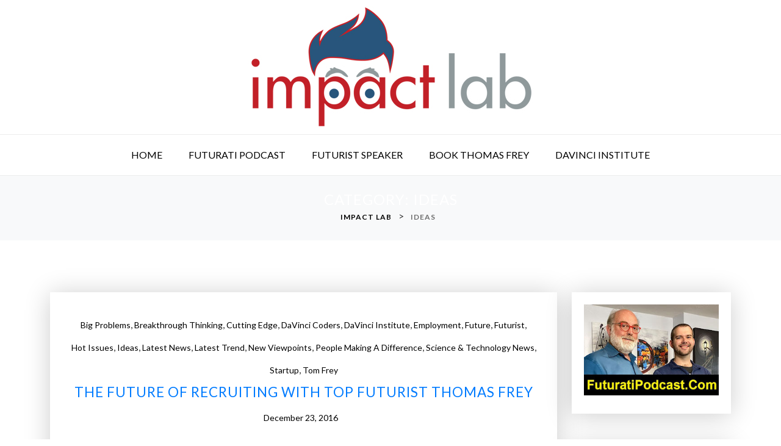

--- FILE ---
content_type: text/html; charset=UTF-8
request_url: https://www.impactlab.com/category/ideas-2/page/4/
body_size: 25339
content:
<!doctype html>
<html lang="en-US">
<head><meta charset="UTF-8"><script>if(navigator.userAgent.match(/MSIE|Internet Explorer/i)||navigator.userAgent.match(/Trident\/7\..*?rv:11/i)){var href=document.location.href;if(!href.match(/[?&]nowprocket/)){if(href.indexOf("?")==-1){if(href.indexOf("#")==-1){document.location.href=href+"?nowprocket=1"}else{document.location.href=href.replace("#","?nowprocket=1#")}}else{if(href.indexOf("#")==-1){document.location.href=href+"&nowprocket=1"}else{document.location.href=href.replace("#","&nowprocket=1#")}}}}</script><script>class RocketLazyLoadScripts{constructor(){this.v="1.2.3",this.triggerEvents=["keydown","mousedown","mousemove","touchmove","touchstart","touchend","wheel"],this.userEventHandler=this._triggerListener.bind(this),this.touchStartHandler=this._onTouchStart.bind(this),this.touchMoveHandler=this._onTouchMove.bind(this),this.touchEndHandler=this._onTouchEnd.bind(this),this.clickHandler=this._onClick.bind(this),this.interceptedClicks=[],window.addEventListener("pageshow",t=>{this.persisted=t.persisted}),window.addEventListener("DOMContentLoaded",()=>{this._preconnect3rdParties()}),this.delayedScripts={normal:[],async:[],defer:[]},this.trash=[],this.allJQueries=[]}_addUserInteractionListener(t){if(document.hidden){t._triggerListener();return}this.triggerEvents.forEach(e=>window.addEventListener(e,t.userEventHandler,{passive:!0})),window.addEventListener("touchstart",t.touchStartHandler,{passive:!0}),window.addEventListener("mousedown",t.touchStartHandler),document.addEventListener("visibilitychange",t.userEventHandler)}_removeUserInteractionListener(){this.triggerEvents.forEach(t=>window.removeEventListener(t,this.userEventHandler,{passive:!0})),document.removeEventListener("visibilitychange",this.userEventHandler)}_onTouchStart(t){"HTML"!==t.target.tagName&&(window.addEventListener("touchend",this.touchEndHandler),window.addEventListener("mouseup",this.touchEndHandler),window.addEventListener("touchmove",this.touchMoveHandler,{passive:!0}),window.addEventListener("mousemove",this.touchMoveHandler),t.target.addEventListener("click",this.clickHandler),this._renameDOMAttribute(t.target,"onclick","rocket-onclick"),this._pendingClickStarted())}_onTouchMove(t){window.removeEventListener("touchend",this.touchEndHandler),window.removeEventListener("mouseup",this.touchEndHandler),window.removeEventListener("touchmove",this.touchMoveHandler,{passive:!0}),window.removeEventListener("mousemove",this.touchMoveHandler),t.target.removeEventListener("click",this.clickHandler),this._renameDOMAttribute(t.target,"rocket-onclick","onclick"),this._pendingClickFinished()}_onTouchEnd(t){window.removeEventListener("touchend",this.touchEndHandler),window.removeEventListener("mouseup",this.touchEndHandler),window.removeEventListener("touchmove",this.touchMoveHandler,{passive:!0}),window.removeEventListener("mousemove",this.touchMoveHandler)}_onClick(t){t.target.removeEventListener("click",this.clickHandler),this._renameDOMAttribute(t.target,"rocket-onclick","onclick"),this.interceptedClicks.push(t),t.preventDefault(),t.stopPropagation(),t.stopImmediatePropagation(),this._pendingClickFinished()}_replayClicks(){window.removeEventListener("touchstart",this.touchStartHandler,{passive:!0}),window.removeEventListener("mousedown",this.touchStartHandler),this.interceptedClicks.forEach(t=>{t.target.dispatchEvent(new MouseEvent("click",{view:t.view,bubbles:!0,cancelable:!0}))})}_waitForPendingClicks(){return new Promise(t=>{this._isClickPending?this._pendingClickFinished=t:t()})}_pendingClickStarted(){this._isClickPending=!0}_pendingClickFinished(){this._isClickPending=!1}_renameDOMAttribute(t,e,r){t.hasAttribute&&t.hasAttribute(e)&&(event.target.setAttribute(r,event.target.getAttribute(e)),event.target.removeAttribute(e))}_triggerListener(){this._removeUserInteractionListener(this),"loading"===document.readyState?document.addEventListener("DOMContentLoaded",this._loadEverythingNow.bind(this)):this._loadEverythingNow()}_preconnect3rdParties(){let t=[];document.querySelectorAll("script[type=rocketlazyloadscript]").forEach(e=>{if(e.hasAttribute("src")){let r=new URL(e.src).origin;r!==location.origin&&t.push({src:r,crossOrigin:e.crossOrigin||"module"===e.getAttribute("data-rocket-type")})}}),t=[...new Map(t.map(t=>[JSON.stringify(t),t])).values()],this._batchInjectResourceHints(t,"preconnect")}async _loadEverythingNow(){this.lastBreath=Date.now(),this._delayEventListeners(this),this._delayJQueryReady(this),this._handleDocumentWrite(),this._registerAllDelayedScripts(),this._preloadAllScripts(),await this._loadScriptsFromList(this.delayedScripts.normal),await this._loadScriptsFromList(this.delayedScripts.defer),await this._loadScriptsFromList(this.delayedScripts.async);try{await this._triggerDOMContentLoaded(),await this._triggerWindowLoad()}catch(t){console.error(t)}window.dispatchEvent(new Event("rocket-allScriptsLoaded")),this._waitForPendingClicks().then(()=>{this._replayClicks()}),this._emptyTrash()}_registerAllDelayedScripts(){document.querySelectorAll("script[type=rocketlazyloadscript]").forEach(t=>{t.hasAttribute("data-rocket-src")?t.hasAttribute("async")&&!1!==t.async?this.delayedScripts.async.push(t):t.hasAttribute("defer")&&!1!==t.defer||"module"===t.getAttribute("data-rocket-type")?this.delayedScripts.defer.push(t):this.delayedScripts.normal.push(t):this.delayedScripts.normal.push(t)})}async _transformScript(t){return new Promise((await this._littleBreath(),navigator.userAgent.indexOf("Firefox/")>0||""===navigator.vendor)?e=>{let r=document.createElement("script");[...t.attributes].forEach(t=>{let e=t.nodeName;"type"!==e&&("data-rocket-type"===e&&(e="type"),"data-rocket-src"===e&&(e="src"),r.setAttribute(e,t.nodeValue))}),t.text&&(r.text=t.text),r.hasAttribute("src")?(r.addEventListener("load",e),r.addEventListener("error",e)):(r.text=t.text,e());try{t.parentNode.replaceChild(r,t)}catch(i){e()}}:async e=>{function r(){t.setAttribute("data-rocket-status","failed"),e()}try{let i=t.getAttribute("data-rocket-type"),n=t.getAttribute("data-rocket-src");t.text,i?(t.type=i,t.removeAttribute("data-rocket-type")):t.removeAttribute("type"),t.addEventListener("load",function r(){t.setAttribute("data-rocket-status","executed"),e()}),t.addEventListener("error",r),n?(t.removeAttribute("data-rocket-src"),t.src=n):t.src="data:text/javascript;base64,"+window.btoa(unescape(encodeURIComponent(t.text)))}catch(s){r()}})}async _loadScriptsFromList(t){let e=t.shift();return e&&e.isConnected?(await this._transformScript(e),this._loadScriptsFromList(t)):Promise.resolve()}_preloadAllScripts(){this._batchInjectResourceHints([...this.delayedScripts.normal,...this.delayedScripts.defer,...this.delayedScripts.async],"preload")}_batchInjectResourceHints(t,e){var r=document.createDocumentFragment();t.forEach(t=>{let i=t.getAttribute&&t.getAttribute("data-rocket-src")||t.src;if(i){let n=document.createElement("link");n.href=i,n.rel=e,"preconnect"!==e&&(n.as="script"),t.getAttribute&&"module"===t.getAttribute("data-rocket-type")&&(n.crossOrigin=!0),t.crossOrigin&&(n.crossOrigin=t.crossOrigin),t.integrity&&(n.integrity=t.integrity),r.appendChild(n),this.trash.push(n)}}),document.head.appendChild(r)}_delayEventListeners(t){let e={};function r(t,r){!function t(r){!e[r]&&(e[r]={originalFunctions:{add:r.addEventListener,remove:r.removeEventListener},eventsToRewrite:[]},r.addEventListener=function(){arguments[0]=i(arguments[0]),e[r].originalFunctions.add.apply(r,arguments)},r.removeEventListener=function(){arguments[0]=i(arguments[0]),e[r].originalFunctions.remove.apply(r,arguments)});function i(t){return e[r].eventsToRewrite.indexOf(t)>=0?"rocket-"+t:t}}(t),e[t].eventsToRewrite.push(r)}function i(t,e){let r=t[e];Object.defineProperty(t,e,{get:()=>r||function(){},set(i){t["rocket"+e]=r=i}})}r(document,"DOMContentLoaded"),r(window,"DOMContentLoaded"),r(window,"load"),r(window,"pageshow"),r(document,"readystatechange"),i(document,"onreadystatechange"),i(window,"onload"),i(window,"onpageshow")}_delayJQueryReady(t){let e;function r(r){if(r&&r.fn&&!t.allJQueries.includes(r)){r.fn.ready=r.fn.init.prototype.ready=function(e){return t.domReadyFired?e.bind(document)(r):document.addEventListener("rocket-DOMContentLoaded",()=>e.bind(document)(r)),r([])};let i=r.fn.on;r.fn.on=r.fn.init.prototype.on=function(){if(this[0]===window){function t(t){return t.split(" ").map(t=>"load"===t||0===t.indexOf("load.")?"rocket-jquery-load":t).join(" ")}"string"==typeof arguments[0]||arguments[0]instanceof String?arguments[0]=t(arguments[0]):"object"==typeof arguments[0]&&Object.keys(arguments[0]).forEach(e=>{let r=arguments[0][e];delete arguments[0][e],arguments[0][t(e)]=r})}return i.apply(this,arguments),this},t.allJQueries.push(r)}e=r}r(window.jQuery),Object.defineProperty(window,"jQuery",{get:()=>e,set(t){r(t)}})}async _triggerDOMContentLoaded(){this.domReadyFired=!0,await this._littleBreath(),document.dispatchEvent(new Event("rocket-DOMContentLoaded")),await this._littleBreath(),window.dispatchEvent(new Event("rocket-DOMContentLoaded")),await this._littleBreath(),document.dispatchEvent(new Event("rocket-readystatechange")),await this._littleBreath(),document.rocketonreadystatechange&&document.rocketonreadystatechange()}async _triggerWindowLoad(){await this._littleBreath(),window.dispatchEvent(new Event("rocket-load")),await this._littleBreath(),window.rocketonload&&window.rocketonload(),await this._littleBreath(),this.allJQueries.forEach(t=>t(window).trigger("rocket-jquery-load")),await this._littleBreath();let t=new Event("rocket-pageshow");t.persisted=this.persisted,window.dispatchEvent(t),await this._littleBreath(),window.rocketonpageshow&&window.rocketonpageshow({persisted:this.persisted})}_handleDocumentWrite(){let t=new Map;document.write=document.writeln=function(e){let r=document.currentScript;r||console.error("WPRocket unable to document.write this: "+e);let i=document.createRange(),n=r.parentElement,s=t.get(r);void 0===s&&(s=r.nextSibling,t.set(r,s));let a=document.createDocumentFragment();i.setStart(a,0),a.appendChild(i.createContextualFragment(e)),n.insertBefore(a,s)}}async _littleBreath(){Date.now()-this.lastBreath>45&&(await this._requestAnimFrame(),this.lastBreath=Date.now())}async _requestAnimFrame(){return document.hidden?new Promise(t=>setTimeout(t)):new Promise(t=>requestAnimationFrame(t))}_emptyTrash(){this.trash.forEach(t=>t.remove())}static run(){let t=new RocketLazyLoadScripts;t._addUserInteractionListener(t)}}RocketLazyLoadScripts.run();</script>
	
	<meta name="viewport" content="width=device-width, initial-scale=1">
	<link rel="profile" href="https://gmpg.org/xfn/11">

	<title>Ideas &#8211; Page 4 &#8211; Impact Lab</title><link rel="preload" as="style" href="https://fonts.googleapis.com/css?family=Lato%3A400%2C400i%2C700%2C700i%7CLato%3A400%2C400i%2C700%2C700i&#038;subset=latin%2Clatin-ext&#038;display=swap" /><link rel="stylesheet" href="https://fonts.googleapis.com/css?family=Lato%3A400%2C400i%2C700%2C700i%7CLato%3A400%2C400i%2C700%2C700i&#038;subset=latin%2Clatin-ext&#038;display=swap" media="print" onload="this.media='all'" /><noscript><link rel="stylesheet" href="https://fonts.googleapis.com/css?family=Lato%3A400%2C400i%2C700%2C700i%7CLato%3A400%2C400i%2C700%2C700i&#038;subset=latin%2Clatin-ext&#038;display=swap" /></noscript><link rel="stylesheet" href="https://www.impactlab.com/wp-content/cache/min/1/dd8b495d0a8ff19f737fc8eb64c02874.css" media="all" data-minify="1" />
<meta name='robots' content='max-image-preview:large' />
<link rel='dns-prefetch' href='//fonts.googleapis.com' />
<link rel='dns-prefetch' href='//0.gravatar.com' />
<link rel='dns-prefetch' href='//1.bp.blogspot.com' />
<link rel='dns-prefetch' href='//1.gravatar.com' />
<link rel='dns-prefetch' href='//2.bp.blogspot.com' />
<link rel='dns-prefetch' href='//2.gravatar.com' />
<link rel='dns-prefetch' href='//3.bp.blogspot.com' />
<link rel='dns-prefetch' href='//4.bp.blogspot.com' />
<link rel='dns-prefetch' href='//ad.doubleclick.net' />
<link rel='dns-prefetch' href='//adservice.google.com' />
<link rel='dns-prefetch' href='//ajax.aspnetcdn.com' />
<link rel='dns-prefetch' href='//ajax.googleapis.com' />
<link rel='dns-prefetch' href='//ajax.microsoft.com' />
<link rel='dns-prefetch' href='//api.pinterest.com' />
<link rel='dns-prefetch' href='//apis.google.com' />
<link rel='dns-prefetch' href='//bp.blogspot.com' />
<link rel='dns-prefetch' href='//c.disquscdn.com' />
<link rel='dns-prefetch' href='//cdnjs.cloudflare.com' />
<link rel='dns-prefetch' href='//cm.g.doubleclick.net' />
<link rel='dns-prefetch' href='//code.jquery.com' />
<link rel='dns-prefetch' href='//connect.facebook.net' />
<link rel='dns-prefetch' href='//disqus.com' />
<link rel='dns-prefetch' href='//fonts.gstatic.com' />
<link rel='dns-prefetch' href='//github.githubassets.com' />
<link rel='dns-prefetch' href='//googleads.g.doubleclick.net' />
<link rel='dns-prefetch' href='//google-analytics.com' />
<link rel='dns-prefetch' href='//i0.wp.com' />
<link rel='dns-prefetch' href='//i1.wp.com' />
<link rel='dns-prefetch' href='//i2.wp.com' />
<link rel='dns-prefetch' href='//maps.googleapis.com' />
<link rel='dns-prefetch' href='//maps.gstatic.com' />
<link rel='dns-prefetch' href='//pagead2.googlesyndication.com' />
<link rel='dns-prefetch' href='//pixel.wp.com' />
<link rel='dns-prefetch' href='//platform.instagram.com' />
<link rel='dns-prefetch' href='//platform.linkedin.com' />
<link rel='dns-prefetch' href='//platform.twitter.com' />
<link rel='dns-prefetch' href='//player.vimeo.com' />
<link rel='dns-prefetch' href='//referrer.disqus.com' />
<link rel='dns-prefetch' href='//s3.amazonaws.com' />
<link rel='dns-prefetch' href='//s3.buysellads.com' />
<link rel='dns-prefetch' href='//s7.addthis.com' />
<link rel='dns-prefetch' href='//s.gravatar.com' />
<link rel='dns-prefetch' href='//sitename.disqus.com' />
<link rel='dns-prefetch' href='//ssl.google-analytics.com' />
<link rel='dns-prefetch' href='//stackpath.bootstrapcdn.com' />
<link rel='dns-prefetch' href='//stats.buysellads.com' />
<link rel='dns-prefetch' href='//stats.g.doubleclick.net' />
<link rel='dns-prefetch' href='//stats.wp.com' />
<link rel='dns-prefetch' href='//syndication.twitter.com' />
<link rel='dns-prefetch' href='//tpc.googlesyndication.com' />
<link rel='dns-prefetch' href='//use.fontawesome.com' />
<link rel='dns-prefetch' href='//w.sharethis.com' />
<link rel='dns-prefetch' href='//www.google-analytics.com' />
<link rel='dns-prefetch' href='//www.googletagmanager.com' />
<link rel='dns-prefetch' href='//www.googletagservices.com' />
<link rel='dns-prefetch' href='//youtube.com' />
<link href='https://fonts.gstatic.com' crossorigin rel='preconnect' />
<link rel="alternate" type="application/rss+xml" title="Impact Lab &raquo; Feed" href="https://www.impactlab.com/feed/" />
<link rel="alternate" type="application/rss+xml" title="Impact Lab &raquo; Comments Feed" href="https://www.impactlab.com/comments/feed/" />
<link rel="alternate" type="application/rss+xml" title="Impact Lab &raquo; Ideas Category Feed" href="https://www.impactlab.com/category/ideas-2/feed/" />
<style id='wp-emoji-styles-inline-css' type='text/css'>

	img.wp-smiley, img.emoji {
		display: inline !important;
		border: none !important;
		box-shadow: none !important;
		height: 1em !important;
		width: 1em !important;
		margin: 0 0.07em !important;
		vertical-align: -0.1em !important;
		background: none !important;
		padding: 0 !important;
	}
</style>

<style id='wp-block-library-theme-inline-css' type='text/css'>
.wp-block-audio figcaption{color:#555;font-size:13px;text-align:center}.is-dark-theme .wp-block-audio figcaption{color:hsla(0,0%,100%,.65)}.wp-block-audio{margin:0 0 1em}.wp-block-code{border:1px solid #ccc;border-radius:4px;font-family:Menlo,Consolas,monaco,monospace;padding:.8em 1em}.wp-block-embed figcaption{color:#555;font-size:13px;text-align:center}.is-dark-theme .wp-block-embed figcaption{color:hsla(0,0%,100%,.65)}.wp-block-embed{margin:0 0 1em}.blocks-gallery-caption{color:#555;font-size:13px;text-align:center}.is-dark-theme .blocks-gallery-caption{color:hsla(0,0%,100%,.65)}.wp-block-image figcaption{color:#555;font-size:13px;text-align:center}.is-dark-theme .wp-block-image figcaption{color:hsla(0,0%,100%,.65)}.wp-block-image{margin:0 0 1em}.wp-block-pullquote{border-bottom:4px solid;border-top:4px solid;color:currentColor;margin-bottom:1.75em}.wp-block-pullquote cite,.wp-block-pullquote footer,.wp-block-pullquote__citation{color:currentColor;font-size:.8125em;font-style:normal;text-transform:uppercase}.wp-block-quote{border-left:.25em solid;margin:0 0 1.75em;padding-left:1em}.wp-block-quote cite,.wp-block-quote footer{color:currentColor;font-size:.8125em;font-style:normal;position:relative}.wp-block-quote.has-text-align-right{border-left:none;border-right:.25em solid;padding-left:0;padding-right:1em}.wp-block-quote.has-text-align-center{border:none;padding-left:0}.wp-block-quote.is-large,.wp-block-quote.is-style-large,.wp-block-quote.is-style-plain{border:none}.wp-block-search .wp-block-search__label{font-weight:700}.wp-block-search__button{border:1px solid #ccc;padding:.375em .625em}:where(.wp-block-group.has-background){padding:1.25em 2.375em}.wp-block-separator.has-css-opacity{opacity:.4}.wp-block-separator{border:none;border-bottom:2px solid;margin-left:auto;margin-right:auto}.wp-block-separator.has-alpha-channel-opacity{opacity:1}.wp-block-separator:not(.is-style-wide):not(.is-style-dots){width:100px}.wp-block-separator.has-background:not(.is-style-dots){border-bottom:none;height:1px}.wp-block-separator.has-background:not(.is-style-wide):not(.is-style-dots){height:2px}.wp-block-table{margin:0 0 1em}.wp-block-table td,.wp-block-table th{word-break:normal}.wp-block-table figcaption{color:#555;font-size:13px;text-align:center}.is-dark-theme .wp-block-table figcaption{color:hsla(0,0%,100%,.65)}.wp-block-video figcaption{color:#555;font-size:13px;text-align:center}.is-dark-theme .wp-block-video figcaption{color:hsla(0,0%,100%,.65)}.wp-block-video{margin:0 0 1em}.wp-block-template-part.has-background{margin-bottom:0;margin-top:0;padding:1.25em 2.375em}
</style>
<style id='classic-theme-styles-inline-css' type='text/css'>
/*! This file is auto-generated */
.wp-block-button__link{color:#fff;background-color:#32373c;border-radius:9999px;box-shadow:none;text-decoration:none;padding:calc(.667em + 2px) calc(1.333em + 2px);font-size:1.125em}.wp-block-file__button{background:#32373c;color:#fff;text-decoration:none}
</style>
<style id='global-styles-inline-css' type='text/css'>
body{--wp--preset--color--black: #000000;--wp--preset--color--cyan-bluish-gray: #abb8c3;--wp--preset--color--white: #ffffff;--wp--preset--color--pale-pink: #f78da7;--wp--preset--color--vivid-red: #cf2e2e;--wp--preset--color--luminous-vivid-orange: #ff6900;--wp--preset--color--luminous-vivid-amber: #fcb900;--wp--preset--color--light-green-cyan: #7bdcb5;--wp--preset--color--vivid-green-cyan: #00d084;--wp--preset--color--pale-cyan-blue: #8ed1fc;--wp--preset--color--vivid-cyan-blue: #0693e3;--wp--preset--color--vivid-purple: #9b51e0;--wp--preset--gradient--vivid-cyan-blue-to-vivid-purple: linear-gradient(135deg,rgba(6,147,227,1) 0%,rgb(155,81,224) 100%);--wp--preset--gradient--light-green-cyan-to-vivid-green-cyan: linear-gradient(135deg,rgb(122,220,180) 0%,rgb(0,208,130) 100%);--wp--preset--gradient--luminous-vivid-amber-to-luminous-vivid-orange: linear-gradient(135deg,rgba(252,185,0,1) 0%,rgba(255,105,0,1) 100%);--wp--preset--gradient--luminous-vivid-orange-to-vivid-red: linear-gradient(135deg,rgba(255,105,0,1) 0%,rgb(207,46,46) 100%);--wp--preset--gradient--very-light-gray-to-cyan-bluish-gray: linear-gradient(135deg,rgb(238,238,238) 0%,rgb(169,184,195) 100%);--wp--preset--gradient--cool-to-warm-spectrum: linear-gradient(135deg,rgb(74,234,220) 0%,rgb(151,120,209) 20%,rgb(207,42,186) 40%,rgb(238,44,130) 60%,rgb(251,105,98) 80%,rgb(254,248,76) 100%);--wp--preset--gradient--blush-light-purple: linear-gradient(135deg,rgb(255,206,236) 0%,rgb(152,150,240) 100%);--wp--preset--gradient--blush-bordeaux: linear-gradient(135deg,rgb(254,205,165) 0%,rgb(254,45,45) 50%,rgb(107,0,62) 100%);--wp--preset--gradient--luminous-dusk: linear-gradient(135deg,rgb(255,203,112) 0%,rgb(199,81,192) 50%,rgb(65,88,208) 100%);--wp--preset--gradient--pale-ocean: linear-gradient(135deg,rgb(255,245,203) 0%,rgb(182,227,212) 50%,rgb(51,167,181) 100%);--wp--preset--gradient--electric-grass: linear-gradient(135deg,rgb(202,248,128) 0%,rgb(113,206,126) 100%);--wp--preset--gradient--midnight: linear-gradient(135deg,rgb(2,3,129) 0%,rgb(40,116,252) 100%);--wp--preset--font-size--small: 13px;--wp--preset--font-size--medium: 20px;--wp--preset--font-size--large: 36px;--wp--preset--font-size--x-large: 42px;--wp--preset--spacing--20: 0.44rem;--wp--preset--spacing--30: 0.67rem;--wp--preset--spacing--40: 1rem;--wp--preset--spacing--50: 1.5rem;--wp--preset--spacing--60: 2.25rem;--wp--preset--spacing--70: 3.38rem;--wp--preset--spacing--80: 5.06rem;--wp--preset--shadow--natural: 6px 6px 9px rgba(0, 0, 0, 0.2);--wp--preset--shadow--deep: 12px 12px 50px rgba(0, 0, 0, 0.4);--wp--preset--shadow--sharp: 6px 6px 0px rgba(0, 0, 0, 0.2);--wp--preset--shadow--outlined: 6px 6px 0px -3px rgba(255, 255, 255, 1), 6px 6px rgba(0, 0, 0, 1);--wp--preset--shadow--crisp: 6px 6px 0px rgba(0, 0, 0, 1);}:where(.is-layout-flex){gap: 0.5em;}:where(.is-layout-grid){gap: 0.5em;}body .is-layout-flow > .alignleft{float: left;margin-inline-start: 0;margin-inline-end: 2em;}body .is-layout-flow > .alignright{float: right;margin-inline-start: 2em;margin-inline-end: 0;}body .is-layout-flow > .aligncenter{margin-left: auto !important;margin-right: auto !important;}body .is-layout-constrained > .alignleft{float: left;margin-inline-start: 0;margin-inline-end: 2em;}body .is-layout-constrained > .alignright{float: right;margin-inline-start: 2em;margin-inline-end: 0;}body .is-layout-constrained > .aligncenter{margin-left: auto !important;margin-right: auto !important;}body .is-layout-constrained > :where(:not(.alignleft):not(.alignright):not(.alignfull)){max-width: var(--wp--style--global--content-size);margin-left: auto !important;margin-right: auto !important;}body .is-layout-constrained > .alignwide{max-width: var(--wp--style--global--wide-size);}body .is-layout-flex{display: flex;}body .is-layout-flex{flex-wrap: wrap;align-items: center;}body .is-layout-flex > *{margin: 0;}body .is-layout-grid{display: grid;}body .is-layout-grid > *{margin: 0;}:where(.wp-block-columns.is-layout-flex){gap: 2em;}:where(.wp-block-columns.is-layout-grid){gap: 2em;}:where(.wp-block-post-template.is-layout-flex){gap: 1.25em;}:where(.wp-block-post-template.is-layout-grid){gap: 1.25em;}.has-black-color{color: var(--wp--preset--color--black) !important;}.has-cyan-bluish-gray-color{color: var(--wp--preset--color--cyan-bluish-gray) !important;}.has-white-color{color: var(--wp--preset--color--white) !important;}.has-pale-pink-color{color: var(--wp--preset--color--pale-pink) !important;}.has-vivid-red-color{color: var(--wp--preset--color--vivid-red) !important;}.has-luminous-vivid-orange-color{color: var(--wp--preset--color--luminous-vivid-orange) !important;}.has-luminous-vivid-amber-color{color: var(--wp--preset--color--luminous-vivid-amber) !important;}.has-light-green-cyan-color{color: var(--wp--preset--color--light-green-cyan) !important;}.has-vivid-green-cyan-color{color: var(--wp--preset--color--vivid-green-cyan) !important;}.has-pale-cyan-blue-color{color: var(--wp--preset--color--pale-cyan-blue) !important;}.has-vivid-cyan-blue-color{color: var(--wp--preset--color--vivid-cyan-blue) !important;}.has-vivid-purple-color{color: var(--wp--preset--color--vivid-purple) !important;}.has-black-background-color{background-color: var(--wp--preset--color--black) !important;}.has-cyan-bluish-gray-background-color{background-color: var(--wp--preset--color--cyan-bluish-gray) !important;}.has-white-background-color{background-color: var(--wp--preset--color--white) !important;}.has-pale-pink-background-color{background-color: var(--wp--preset--color--pale-pink) !important;}.has-vivid-red-background-color{background-color: var(--wp--preset--color--vivid-red) !important;}.has-luminous-vivid-orange-background-color{background-color: var(--wp--preset--color--luminous-vivid-orange) !important;}.has-luminous-vivid-amber-background-color{background-color: var(--wp--preset--color--luminous-vivid-amber) !important;}.has-light-green-cyan-background-color{background-color: var(--wp--preset--color--light-green-cyan) !important;}.has-vivid-green-cyan-background-color{background-color: var(--wp--preset--color--vivid-green-cyan) !important;}.has-pale-cyan-blue-background-color{background-color: var(--wp--preset--color--pale-cyan-blue) !important;}.has-vivid-cyan-blue-background-color{background-color: var(--wp--preset--color--vivid-cyan-blue) !important;}.has-vivid-purple-background-color{background-color: var(--wp--preset--color--vivid-purple) !important;}.has-black-border-color{border-color: var(--wp--preset--color--black) !important;}.has-cyan-bluish-gray-border-color{border-color: var(--wp--preset--color--cyan-bluish-gray) !important;}.has-white-border-color{border-color: var(--wp--preset--color--white) !important;}.has-pale-pink-border-color{border-color: var(--wp--preset--color--pale-pink) !important;}.has-vivid-red-border-color{border-color: var(--wp--preset--color--vivid-red) !important;}.has-luminous-vivid-orange-border-color{border-color: var(--wp--preset--color--luminous-vivid-orange) !important;}.has-luminous-vivid-amber-border-color{border-color: var(--wp--preset--color--luminous-vivid-amber) !important;}.has-light-green-cyan-border-color{border-color: var(--wp--preset--color--light-green-cyan) !important;}.has-vivid-green-cyan-border-color{border-color: var(--wp--preset--color--vivid-green-cyan) !important;}.has-pale-cyan-blue-border-color{border-color: var(--wp--preset--color--pale-cyan-blue) !important;}.has-vivid-cyan-blue-border-color{border-color: var(--wp--preset--color--vivid-cyan-blue) !important;}.has-vivid-purple-border-color{border-color: var(--wp--preset--color--vivid-purple) !important;}.has-vivid-cyan-blue-to-vivid-purple-gradient-background{background: var(--wp--preset--gradient--vivid-cyan-blue-to-vivid-purple) !important;}.has-light-green-cyan-to-vivid-green-cyan-gradient-background{background: var(--wp--preset--gradient--light-green-cyan-to-vivid-green-cyan) !important;}.has-luminous-vivid-amber-to-luminous-vivid-orange-gradient-background{background: var(--wp--preset--gradient--luminous-vivid-amber-to-luminous-vivid-orange) !important;}.has-luminous-vivid-orange-to-vivid-red-gradient-background{background: var(--wp--preset--gradient--luminous-vivid-orange-to-vivid-red) !important;}.has-very-light-gray-to-cyan-bluish-gray-gradient-background{background: var(--wp--preset--gradient--very-light-gray-to-cyan-bluish-gray) !important;}.has-cool-to-warm-spectrum-gradient-background{background: var(--wp--preset--gradient--cool-to-warm-spectrum) !important;}.has-blush-light-purple-gradient-background{background: var(--wp--preset--gradient--blush-light-purple) !important;}.has-blush-bordeaux-gradient-background{background: var(--wp--preset--gradient--blush-bordeaux) !important;}.has-luminous-dusk-gradient-background{background: var(--wp--preset--gradient--luminous-dusk) !important;}.has-pale-ocean-gradient-background{background: var(--wp--preset--gradient--pale-ocean) !important;}.has-electric-grass-gradient-background{background: var(--wp--preset--gradient--electric-grass) !important;}.has-midnight-gradient-background{background: var(--wp--preset--gradient--midnight) !important;}.has-small-font-size{font-size: var(--wp--preset--font-size--small) !important;}.has-medium-font-size{font-size: var(--wp--preset--font-size--medium) !important;}.has-large-font-size{font-size: var(--wp--preset--font-size--large) !important;}.has-x-large-font-size{font-size: var(--wp--preset--font-size--x-large) !important;}
.wp-block-navigation a:where(:not(.wp-element-button)){color: inherit;}
:where(.wp-block-post-template.is-layout-flex){gap: 1.25em;}:where(.wp-block-post-template.is-layout-grid){gap: 1.25em;}
:where(.wp-block-columns.is-layout-flex){gap: 2em;}:where(.wp-block-columns.is-layout-grid){gap: 2em;}
.wp-block-pullquote{font-size: 1.5em;line-height: 1.6;}
</style>













<style id='xblog-pro-style-inline-css' type='text/css'>
html,body,p{font-family:'Lato'}h1,h2,h3,h4,h5,h6{font-family:'Lato'}@media only screen and (min-width: 768px) {body p.site-description{font-size:24px;line-height:26px}}.site-title a, .site-description,.feature-img-wrap .social-icon a{color:#blank}header.page-header.single-page-head{padding:84px}header.page-header.single-header{padding:50px}header.page-header.single-header.overlay-balck:before{background-color:#000; opacity:0.7}header.page-header.single-header.overlay-balck p, header.page-header.single-header.overlay-balck h2, header.page-header.single-header.overlay-balck h1, header.page-header.single-header .x-overlay h2, header.page-header.single-header.overlay-balck i, header.page-header.single-header.overlay-balck .xbreadcrumb span, header.page-header.single-header.overlay-balck .xbreadcrumb span a{color:#000 !important}header.archive-header{padding:70px}
</style>




<style id='rocket-lazyload-inline-css' type='text/css'>
.rll-youtube-player{position:relative;padding-bottom:56.23%;height:0;overflow:hidden;max-width:100%;}.rll-youtube-player:focus-within{outline: 2px solid currentColor;outline-offset: 5px;}.rll-youtube-player iframe{position:absolute;top:0;left:0;width:100%;height:100%;z-index:100;background:0 0}.rll-youtube-player img{bottom:0;display:block;left:0;margin:auto;max-width:100%;width:100%;position:absolute;right:0;top:0;border:none;height:auto;-webkit-transition:.4s all;-moz-transition:.4s all;transition:.4s all}.rll-youtube-player img:hover{-webkit-filter:brightness(75%)}.rll-youtube-player .play{height:100%;width:100%;left:0;top:0;position:absolute;background:url(https://www.impactlab.com/wp-content/plugins/wp-rocket/assets/img/youtube.png) no-repeat center;background-color: transparent !important;cursor:pointer;border:none;}
</style>
<script type="text/javascript" src="https://www.impactlab.com/wp-includes/js/jquery/jquery.min.js?ver=3.7.1" id="jquery-core-js" defer></script>
<script type="text/javascript" src="https://www.impactlab.com/wp-includes/js/jquery/jquery-migrate.min.js?ver=3.4.1" id="jquery-migrate-js" defer></script>
<script type="text/javascript" src="https://www.impactlab.com/wp-content/plugins/x-instafeed/assets/js/instafeed.min.js?ver=1.0" id="x-instafeed-js-js" defer></script>
<script data-minify="1" type="text/javascript" src="https://www.impactlab.com/wp-content/cache/min/1/wp-content/themes/xblog-pro/assets/js/modernizr.js?ver=1751901830" id="modernizr-js" defer></script>
<link rel="https://api.w.org/" href="https://www.impactlab.com/wp-json/" /><link rel="alternate" type="application/json" href="https://www.impactlab.com/wp-json/wp/v2/categories/33859" /><link rel="EditURI" type="application/rsd+xml" title="RSD" href="https://www.impactlab.com/xmlrpc.php?rsd" />
<meta name="generator" content="WordPress 6.4.7" />
<!-- Global site tag (gtag.js) - Google Analytics -->
<script type="rocketlazyloadscript" async data-rocket-src="https://www.googletagmanager.com/gtag/js?id=UA-380995-2"></script>
<script type="rocketlazyloadscript">
  window.dataLayer = window.dataLayer || [];
  function gtag(){dataLayer.push(arguments);}
  gtag('js', new Date());

  gtag('config', 'UA-380995-2');
</script><link rel="icon" href="https://www.impactlab.com/wp-content/uploads/2021/01/cropped-impactlab-favicon-32x32.jpg" sizes="32x32" />
<link rel="icon" href="https://www.impactlab.com/wp-content/uploads/2021/01/cropped-impactlab-favicon-192x192.jpg" sizes="192x192" />
<link rel="apple-touch-icon" href="https://www.impactlab.com/wp-content/uploads/2021/01/cropped-impactlab-favicon-180x180.jpg" />
<meta name="msapplication-TileImage" content="https://www.impactlab.com/wp-content/uploads/2021/01/cropped-impactlab-favicon-270x270.jpg" />
		<style type="text/css" id="wp-custom-css">
			header.page-header.single-page-head {
    padding: 19px;
}


h1 {
    font-size: 24px;
		color: #ffffff!Important;
}

header.author-header, header.page-header {
    padding: 25px!Important;
    margin: 0 0 25px 0;
    position: relative;


}

.h2{
    font-size: 1.4em;
color: #007bff!Important;
}

.h2, entry-title {
    font-size: 1.4!Important;
color: #1E73BE!Important;
}	

h2, page-title single-post-title {
    font-size: 1.4em!Important;
    color: #007bff!Important;
}

		</style>
		<noscript><style id="rocket-lazyload-nojs-css">.rll-youtube-player, [data-lazy-src]{display:none !important;}</style></noscript></head>

<body class="archive paged category category-ideas-2 category-33859 wp-custom-logo paged-4 category-paged-4 hfeed preloader post-style-simple-full border-shadow simple-layout">
			<!--preloader -->
	<div id="preloader" class="xblog-preloader">

	<div class="load-wrap">
	  <div class="dash uno"></div>
	  <div class="dash dos"></div>
	  <div class="dash tres"></div>
	  <div class="dash cuatro"></div>
	</div>
 	</div>
	
<div id="page" class="site">
	<a class="skip-link screen-reader-text" href="#content">Skip to content</a>



<header id="masthead" class="site-header classic-header ">
			<div class="site-branding">
			<div class="container">
				<div class="row">
												<div class="col-lg-12">
																																											<div class="site-logo text-center">
								<a href="https://www.impactlab.com/" class="custom-logo-link" rel="home"><img width="470" height="200" src="data:image/svg+xml,%3Csvg%20xmlns='http://www.w3.org/2000/svg'%20viewBox='0%200%20470%20200'%3E%3C/svg%3E" class="custom-logo" alt="Impact Lab" decoding="async" fetchpriority="high" data-lazy-srcset="https://www.impactlab.com/wp-content/uploads/2021/01/Small-on-White.jpg 470w, https://www.impactlab.com/wp-content/uploads/2021/01/Small-on-White-300x128.jpg 300w" data-lazy-sizes="(max-width: 470px) 100vw, 470px" data-lazy-src="https://www.impactlab.com/wp-content/uploads/2021/01/Small-on-White.jpg" /><noscript><img width="470" height="200" src="https://www.impactlab.com/wp-content/uploads/2021/01/Small-on-White.jpg" class="custom-logo" alt="Impact Lab" decoding="async" fetchpriority="high" srcset="https://www.impactlab.com/wp-content/uploads/2021/01/Small-on-White.jpg 470w, https://www.impactlab.com/wp-content/uploads/2021/01/Small-on-White-300x128.jpg 300w" sizes="(max-width: 470px) 100vw, 470px" /></noscript></a>															</div>

							
																													</div>
						</div>
				</div>
			</div><!-- .site-branding -->
				<div id="mainNav"  class="main-menu text-center bg-white">
		<nav id="site-navigation" class="container main-navigation">
			<div class="menu-top-nav-container"><ul id="baby-menu" class="baby-container"><li id="menu-item-155408" class="menu-item menu-item-type-custom menu-item-object-custom menu-item-home menu-item-155408"><a href="https://www.impactlab.com/">Home</a></li>
<li id="menu-item-157676" class="menu-item menu-item-type-custom menu-item-object-custom menu-item-157676"><a href="https://futuratipodcast.com/">Futurati Podcast</a></li>
<li id="menu-item-155412" class="menu-item menu-item-type-custom menu-item-object-custom menu-item-155412"><a href="https://futuristspeaker.com">Futurist Speaker</a></li>
<li id="menu-item-155413" class="menu-item menu-item-type-custom menu-item-object-custom menu-item-155413"><a href="https://futuristspeaker.com/book-thomas-frey/">Book Thomas Frey</a></li>
<li id="menu-item-155414" class="menu-item menu-item-type-custom menu-item-object-custom menu-item-155414"><a href="https://davinciinstitute.com/">DaVinci Institute</a></li>
</ul></div>		</nav><!-- #site-navigation -->
	</div>
</header><!-- #masthead -->

	<header class="page-header archive-header bg-light text-center text-center">
									<div class="container header-standard">
			<h1 class="page-title">Category: <span>Ideas</span></h1>				<div class="xbreadcrumb"><!-- Breadcrumb NavXT 7.2.0 -->
<span property="itemListElement" typeof="ListItem"><a property="item" typeof="WebPage" title="Go to Impact Lab." href="https://www.impactlab.com" class="home" ><span property="name">Impact Lab</span></a><meta property="position" content="1"></span> &gt; <span property="itemListElement" typeof="ListItem"><span property="name" class="archive taxonomy category current-item">Ideas</span><meta property="url" content="https://www.impactlab.com/category/ideas-2/"><meta property="position" content="2"></span></div>	
			</div>
			</header><!-- .page-header -->
	<div id="content" class="site-content">
<div class="container">
	<div class="row">
				<div class="col-xl-9 col-lg-8">
						<div id="primary" class="content-area">
				<main id="main" class="site-main">
<article id="post-130201" class="single-post post-130201 post type-post status-publish format-standard hentry category-big-problems category-breakthrough-thinking category-cutting-edge category-davinci-coders category-davinci-institute-2 category-employment-2 category-future-2 category-futurist-2 category-hot-issues category-ideas-2 category-latest-news category-latest-trend category-new-viewpoints category-people-making-a-difference category-science-technology-news category-startup-2 category-tom-frey">
<div class="simple-top">
		<header class="entry-header text-center">
		<div class="post-meta post-category">
			<span class="cat-links"><i class="icon-x-folder"></i> <a href="https://www.impactlab.com/category/big-problems/" rel="category tag">Big Problems</a>, <a href="https://www.impactlab.com/category/breakthrough-thinking/" rel="category tag">Breakthrough Thinking</a>, <a href="https://www.impactlab.com/category/cutting-edge/" rel="category tag">cutting edge</a>, <a href="https://www.impactlab.com/category/davinci-coders/" rel="category tag">DaVinci Coders</a>, <a href="https://www.impactlab.com/category/davinci-institute-2/" rel="category tag">DaVinci Institute</a>, <a href="https://www.impactlab.com/category/employment-2/" rel="category tag">Employment</a>, <a href="https://www.impactlab.com/category/future-2/" rel="category tag">Future</a>, <a href="https://www.impactlab.com/category/futurist-2/" rel="category tag">Futurist</a>, <a href="https://www.impactlab.com/category/hot-issues/" rel="category tag">Hot Issues</a>, <a href="https://www.impactlab.com/category/ideas-2/" rel="category tag">Ideas</a>, <a href="https://www.impactlab.com/category/latest-news/" rel="category tag">Latest News</a>, <a href="https://www.impactlab.com/category/latest-trend/" rel="category tag">Latest Trend</a>, <a href="https://www.impactlab.com/category/new-viewpoints/" rel="category tag">New Viewpoints</a>, <a href="https://www.impactlab.com/category/people-making-a-difference/" rel="category tag">People Making a Difference</a>, <a href="https://www.impactlab.com/category/science-technology-news/" rel="category tag">Science & Technology News</a>, <a href="https://www.impactlab.com/category/startup-2/" rel="category tag">Startup</a>, <a href="https://www.impactlab.com/category/tom-frey/" rel="category tag">Tom Frey</a></span>			
		</div>
		<h2 class="entry-title"><a href="https://www.impactlab.com/2016/12/23/the-future-of-recruiting-with-top-futurist-thomas-frey-2/" rel="bookmark">The Future of Recruiting with Top Futurist Thomas Frey</a></h2>				<div class="post-meta simple-meta">
			<span class="posted-on"><a href="https://www.impactlab.com/2016/12/23/the-future-of-recruiting-with-top-futurist-thomas-frey-2/" rel="bookmark"><i class="icon-x-clock"></i> <time class="entry-date published updated" datetime="2016-12-23T11:14:16-06:00">December 23, 2016</time></a></span>			
		</div>
				

	</header><!-- .entry-header -->
				<div class="entry-content">
	<p style="text-align: center;"><a href="https://www.impactlab.com/wp-content/uploads/2016/12/c5.jpg"><img decoding="async" class="aligncenter  wp-image-130202" alt="c" src="data:image/svg+xml,%3Csvg%20xmlns='http://www.w3.org/2000/svg'%20viewBox='0%200%20640%20426'%3E%3C/svg%3E" width="640" height="426" data-lazy-srcset="https://www.impactlab.com/wp-content/uploads/2016/12/c5.jpg 1500w, https://www.impactlab.com/wp-content/uploads/2016/12/c5-300x200.jpg 300w, https://www.impactlab.com/wp-content/uploads/2016/12/c5-1024x682.jpg 1024w" data-lazy-sizes="(max-width: 640px) 100vw, 640px" data-lazy-src="https://www.impactlab.com/wp-content/uploads/2016/12/c5.jpg" /><noscript><img decoding="async" class="aligncenter  wp-image-130202" alt="c" src="https://www.impactlab.com/wp-content/uploads/2016/12/c5.jpg" width="640" height="426" srcset="https://www.impactlab.com/wp-content/uploads/2016/12/c5.jpg 1500w, https://www.impactlab.com/wp-content/uploads/2016/12/c5-300x200.jpg 300w, https://www.impactlab.com/wp-content/uploads/2016/12/c5-1024x682.jpg 1024w" sizes="(max-width: 640px) 100vw, 640px" /></noscript></a></p>
<p style="text-align: center;">
<p style="text-align: left;">Thomas Frey is the executive director at the DaVinci Institute and a renowned futurist speaker. We got on the phone to discuss what the future holds for recruiting: how employers will find talent, who they will be looking for, what skills and traits will matter most, and how employment and the workplace will evolve in the times ahead.</p>
<p style="text-align: center;"><strong>NOTE</strong>: Interested in seeing where the future can take you? Visit <a href="http://www.futuristspeaker.com/">FuturistSpeaker.com</a></p>
<p style="text-align: left;"> <a href="https://www.impactlab.com/2016/12/23/the-future-of-recruiting-with-top-futurist-thomas-frey-2/#more-130201" class="more-link">Continue reading&#8230;<span class="screen-reader-text"> &#8220;The Future of Recruiting with Top Futurist Thomas Frey&#8221;</span></a></p>
		<div class="wpulike wpulike-default " ><div class="wp_ulike_general_class wp_ulike_is_not_liked"><button type="button"
					aria-label="Like Button"
					data-ulike-id="130201"
					data-ulike-nonce="712fc6f539"
					data-ulike-type="post"
					data-ulike-template="wpulike-default"
					data-ulike-display-likers="0"
					data-ulike-likers-style="popover"
					class="wp_ulike_btn wp_ulike_put_image wp_post_btn_130201"></button><span class="count-box wp_ulike_counter_up" data-ulike-counter-value="0"></span>			</div></div>
		</div><!-- .entry-content -->

	<div class="post-footer-meta">
		<div class="row">
			<div class="col-sm-8">
				<ul class="list-none list-inline advance-meta">
					</ul>


			</div>
			<div class="col-sm-4">
				<div class="post-footer-right text-end">
								</div>
			</div>
		</div>
	</div>
		
</div><!-- #post-130201 -->
</article><!-- #post-130201 --><article id="post-130107" class="single-post post-130107 post type-post status-publish format-standard hentry category-big-problems category-future-2 category-ideas-2 category-science-technology-news category-space">
<div class="simple-top">
		<header class="entry-header text-center">
		<div class="post-meta post-category">
			<span class="cat-links"><i class="icon-x-folder"></i> <a href="https://www.impactlab.com/category/big-problems/" rel="category tag">Big Problems</a>, <a href="https://www.impactlab.com/category/future-2/" rel="category tag">Future</a>, <a href="https://www.impactlab.com/category/ideas-2/" rel="category tag">Ideas</a>, <a href="https://www.impactlab.com/category/science-technology-news/" rel="category tag">Science & Technology News</a>, <a href="https://www.impactlab.com/category/space/" rel="category tag">Space</a></span>			
		</div>
		<h2 class="entry-title"><a href="https://www.impactlab.com/2016/12/13/is-it-possible-to-create-a-livable-atmosphere-on-the-moon/" rel="bookmark">Is it possible to create a livable atmosphere on the Moon?</a></h2>				<div class="post-meta simple-meta">
			<span class="posted-on"><a href="https://www.impactlab.com/2016/12/13/is-it-possible-to-create-a-livable-atmosphere-on-the-moon/" rel="bookmark"><i class="icon-x-clock"></i> <time class="updated" datetime="2016-12-13T11:03:17-06:00">December 13, 2016</time></a></span>			
		</div>
				

	</header><!-- .entry-header -->
				<div class="entry-content">
	<p style="text-align: center;"><a href="https://www.impactlab.com/wp-content/uploads/2016/12/a6.jpg"><img decoding="async" class="aligncenter  wp-image-130108" alt="a" src="data:image/svg+xml,%3Csvg%20xmlns='http://www.w3.org/2000/svg'%20viewBox='0%200%20640%20360'%3E%3C/svg%3E" width="640" height="360" data-lazy-srcset="https://www.impactlab.com/wp-content/uploads/2016/12/a6.jpg 696w, https://www.impactlab.com/wp-content/uploads/2016/12/a6-300x168.jpg 300w" data-lazy-sizes="(max-width: 640px) 100vw, 640px" data-lazy-src="https://www.impactlab.com/wp-content/uploads/2016/12/a6.jpg" /><noscript><img decoding="async" class="aligncenter  wp-image-130108" alt="a" src="https://www.impactlab.com/wp-content/uploads/2016/12/a6.jpg" width="640" height="360" srcset="https://www.impactlab.com/wp-content/uploads/2016/12/a6.jpg 696w, https://www.impactlab.com/wp-content/uploads/2016/12/a6-300x168.jpg 300w" sizes="(max-width: 640px) 100vw, 640px" /></noscript></a></p>
<p>As more plans are put in place in preparation for the colonization of Mars, it leads us to think what other planets or satellites we could conquer. Another place in our solar system that’s always captured the fascination of many is the moon. But, is it really possible to create a livable atmosphere on the moon just as here on Earth?</p>
<p> <a href="https://www.impactlab.com/2016/12/13/is-it-possible-to-create-a-livable-atmosphere-on-the-moon/#more-130107" class="more-link">Continue reading&#8230;<span class="screen-reader-text"> &#8220;Is it possible to create a livable atmosphere on the Moon?&#8221;</span></a></p>
		<div class="wpulike wpulike-default " ><div class="wp_ulike_general_class wp_ulike_is_not_liked"><button type="button"
					aria-label="Like Button"
					data-ulike-id="130107"
					data-ulike-nonce="4eedbe2996"
					data-ulike-type="post"
					data-ulike-template="wpulike-default"
					data-ulike-display-likers="0"
					data-ulike-likers-style="popover"
					class="wp_ulike_btn wp_ulike_put_image wp_post_btn_130107"></button><span class="count-box wp_ulike_counter_up" data-ulike-counter-value="0"></span>			</div></div>
		</div><!-- .entry-content -->

	<div class="post-footer-meta">
		<div class="row">
			<div class="col-sm-8">
				<ul class="list-none list-inline advance-meta">
					</ul>


			</div>
			<div class="col-sm-4">
				<div class="post-footer-right text-end">
								</div>
			</div>
		</div>
	</div>
		
</div><!-- #post-130107 -->
</article><!-- #post-130107 --><article id="post-130093" class="single-post post-130093 post type-post status-publish format-standard hentry category-analysis category-breakthrough-thinking category-economy category-future-2 category-historical-perspectives category-human-behavior category-ideas-2 category-latest-trend category-life-skills category-new-viewpoints category-science-technology-news">
<div class="simple-top">
		<header class="entry-header text-center">
		<div class="post-meta post-category">
			<span class="cat-links"><i class="icon-x-folder"></i> <a href="https://www.impactlab.com/category/analysis/" rel="category tag">Analysis</a>, <a href="https://www.impactlab.com/category/breakthrough-thinking/" rel="category tag">Breakthrough Thinking</a>, <a href="https://www.impactlab.com/category/economy/" rel="category tag">Economy</a>, <a href="https://www.impactlab.com/category/future-2/" rel="category tag">Future</a>, <a href="https://www.impactlab.com/category/historical-perspectives/" rel="category tag">Historical Perspectives</a>, <a href="https://www.impactlab.com/category/human-behavior/" rel="category tag">Human Behavior</a>, <a href="https://www.impactlab.com/category/ideas-2/" rel="category tag">Ideas</a>, <a href="https://www.impactlab.com/category/latest-trend/" rel="category tag">Latest Trend</a>, <a href="https://www.impactlab.com/category/life-skills/" rel="category tag">Life Skills</a>, <a href="https://www.impactlab.com/category/new-viewpoints/" rel="category tag">New Viewpoints</a>, <a href="https://www.impactlab.com/category/science-technology-news/" rel="category tag">Science & Technology News</a></span>			
		</div>
		<h2 class="entry-title"><a href="https://www.impactlab.com/2016/12/09/think-exponentially-and-better-predict-the-future/" rel="bookmark">Think exponentially and better predict the future</a></h2>				<div class="post-meta simple-meta">
			<span class="posted-on"><a href="https://www.impactlab.com/2016/12/09/think-exponentially-and-better-predict-the-future/" rel="bookmark"><i class="icon-x-clock"></i> <time class="entry-date published updated" datetime="2016-12-09T14:33:06-06:00">December 9, 2016</time></a></span>			
		</div>
				

	</header><!-- .entry-header -->
				<div class="entry-content">
	<p style="text-align: center;"><a href="https://www.impactlab.com/wp-content/uploads/2016/12/b1.jpeg"><img decoding="async" class="aligncenter  wp-image-130094" alt="b" src="data:image/svg+xml,%3Csvg%20xmlns='http://www.w3.org/2000/svg'%20viewBox='0%200%20640%20312'%3E%3C/svg%3E" width="640" height="312" data-lazy-srcset="https://www.impactlab.com/wp-content/uploads/2016/12/b1.jpeg 1500w, https://www.impactlab.com/wp-content/uploads/2016/12/b1-300x146.jpeg 300w, https://www.impactlab.com/wp-content/uploads/2016/12/b1-1024x500.jpeg 1024w" data-lazy-sizes="(max-width: 640px) 100vw, 640px" data-lazy-src="https://www.impactlab.com/wp-content/uploads/2016/12/b1.jpeg" /><noscript><img decoding="async" class="aligncenter  wp-image-130094" alt="b" src="https://www.impactlab.com/wp-content/uploads/2016/12/b1.jpeg" width="640" height="312" srcset="https://www.impactlab.com/wp-content/uploads/2016/12/b1.jpeg 1500w, https://www.impactlab.com/wp-content/uploads/2016/12/b1-300x146.jpeg 300w, https://www.impactlab.com/wp-content/uploads/2016/12/b1-1024x500.jpeg 1024w" sizes="(max-width: 640px) 100vw, 640px" /></noscript></a></p>
<p style="text-align: center;">
<p>We humans aren’t great predictors of the future. For most of history, our experience has been “local and linear.” Not much change occurred generation to generation: We used the same tools, ate the same meals, lived in the same general place.</p>
<p> <a href="https://www.impactlab.com/2016/12/09/think-exponentially-and-better-predict-the-future/#more-130093" class="more-link">Continue reading&#8230;<span class="screen-reader-text"> &#8220;Think exponentially and better predict the future&#8221;</span></a></p>
		<div class="wpulike wpulike-default " ><div class="wp_ulike_general_class wp_ulike_is_not_liked"><button type="button"
					aria-label="Like Button"
					data-ulike-id="130093"
					data-ulike-nonce="61d34ed99b"
					data-ulike-type="post"
					data-ulike-template="wpulike-default"
					data-ulike-display-likers="0"
					data-ulike-likers-style="popover"
					class="wp_ulike_btn wp_ulike_put_image wp_post_btn_130093"></button><span class="count-box wp_ulike_counter_up" data-ulike-counter-value="0"></span>			</div></div>
		</div><!-- .entry-content -->

	<div class="post-footer-meta">
		<div class="row">
			<div class="col-sm-8">
				<ul class="list-none list-inline advance-meta">
					</ul>


			</div>
			<div class="col-sm-4">
				<div class="post-footer-right text-end">
								</div>
			</div>
		</div>
	</div>
		
</div><!-- #post-130093 -->
</article><!-- #post-130093 --><article id="post-130056" class="single-post post-130056 post type-post status-publish format-standard hentry category-crazy-stuff category-current-events category-education category-future-2 category-hot-issues category-ideas-2 category-science-technology-news">
<div class="simple-top">
		<header class="entry-header text-center">
		<div class="post-meta post-category">
			<span class="cat-links"><i class="icon-x-folder"></i> <a href="https://www.impactlab.com/category/crazy-stuff/" rel="category tag">Crazy Stuff</a>, <a href="https://www.impactlab.com/category/current-events/" rel="category tag">Current Events</a>, <a href="https://www.impactlab.com/category/education/" rel="category tag">Education</a>, <a href="https://www.impactlab.com/category/future-2/" rel="category tag">Future</a>, <a href="https://www.impactlab.com/category/hot-issues/" rel="category tag">Hot Issues</a>, <a href="https://www.impactlab.com/category/ideas-2/" rel="category tag">Ideas</a>, <a href="https://www.impactlab.com/category/science-technology-news/" rel="category tag">Science & Technology News</a></span>			
		</div>
		<h2 class="entry-title"><a href="https://www.impactlab.com/2016/12/05/finland-is-the-first-country-in-the-world-to-rid-of-all-school-subjects/" rel="bookmark">Finland is the first country in the World to rid of all school subjects</a></h2>				<div class="post-meta simple-meta">
			<span class="posted-on"><a href="https://www.impactlab.com/2016/12/05/finland-is-the-first-country-in-the-world-to-rid-of-all-school-subjects/" rel="bookmark"><i class="icon-x-clock"></i> <time class="updated" datetime="2016-12-05T19:24:44-06:00">December 5, 2016</time></a></span>			
		</div>
				

	</header><!-- .entry-header -->
				<div class="entry-content">
	<p style="text-align: center;"><a href="https://www.impactlab.com/wp-content/uploads/2016/12/c.jpg"><img decoding="async" class="aligncenter size-full wp-image-130057" alt="c" src="data:image/svg+xml,%3Csvg%20xmlns='http://www.w3.org/2000/svg'%20viewBox='0%200%20650%20341'%3E%3C/svg%3E" width="650" height="341" data-lazy-srcset="https://www.impactlab.com/wp-content/uploads/2016/12/c.jpg 650w, https://www.impactlab.com/wp-content/uploads/2016/12/c-300x157.jpg 300w" data-lazy-sizes="(max-width: 650px) 100vw, 650px" data-lazy-src="https://www.impactlab.com/wp-content/uploads/2016/12/c.jpg" /><noscript><img decoding="async" class="aligncenter size-full wp-image-130057" alt="c" src="https://www.impactlab.com/wp-content/uploads/2016/12/c.jpg" width="650" height="341" srcset="https://www.impactlab.com/wp-content/uploads/2016/12/c.jpg 650w, https://www.impactlab.com/wp-content/uploads/2016/12/c-300x157.jpg 300w" sizes="(max-width: 650px) 100vw, 650px" /></noscript></a></p>
<p>Finland’s education system is considered one of the best in the world. In international ratings, it’s always in the top ten. However, the authorities there aren’t ready to rest on their laurels, and they’ve decided to carry through a real revolution in their school system.</p>
<p> <a href="https://www.impactlab.com/2016/12/05/finland-is-the-first-country-in-the-world-to-rid-of-all-school-subjects/#more-130056" class="more-link">Continue reading&#8230;<span class="screen-reader-text"> &#8220;Finland is the first country in the World to rid of all school subjects&#8221;</span></a></p>
		<div class="wpulike wpulike-default " ><div class="wp_ulike_general_class wp_ulike_is_not_liked"><button type="button"
					aria-label="Like Button"
					data-ulike-id="130056"
					data-ulike-nonce="3e33def05d"
					data-ulike-type="post"
					data-ulike-template="wpulike-default"
					data-ulike-display-likers="0"
					data-ulike-likers-style="popover"
					class="wp_ulike_btn wp_ulike_put_image wp_post_btn_130056"></button><span class="count-box wp_ulike_counter_up" data-ulike-counter-value="0"></span>			</div></div>
		</div><!-- .entry-content -->

	<div class="post-footer-meta">
		<div class="row">
			<div class="col-sm-8">
				<ul class="list-none list-inline advance-meta">
					</ul>


			</div>
			<div class="col-sm-4">
				<div class="post-footer-right text-end">
								</div>
			</div>
		</div>
	</div>
		
</div><!-- #post-130056 -->
</article><!-- #post-130056 --><article id="post-130047" class="single-post post-130047 post type-post status-publish format-standard hentry category-award-winner category-batteries category-battery category-crazy-stuff category-cutting-edge category-ecological-products category-energy-2 category-engineering category-future-2 category-ideas-2 category-inventions-2 category-new-viewpoints category-people-making-a-difference category-science-technology-news">
<div class="simple-top">
		<header class="entry-header text-center">
		<div class="post-meta post-category">
			<span class="cat-links"><i class="icon-x-folder"></i> <a href="https://www.impactlab.com/category/award-winner/" rel="category tag">Award Winner</a>, <a href="https://www.impactlab.com/category/batteries/" rel="category tag">Batteries</a>, <a href="https://www.impactlab.com/category/battery/" rel="category tag">Battery</a>, <a href="https://www.impactlab.com/category/crazy-stuff/" rel="category tag">Crazy Stuff</a>, <a href="https://www.impactlab.com/category/cutting-edge/" rel="category tag">cutting edge</a>, <a href="https://www.impactlab.com/category/ecological-products/" rel="category tag">Ecological Products</a>, <a href="https://www.impactlab.com/category/energy-2/" rel="category tag">Energy</a>, <a href="https://www.impactlab.com/category/engineering/" rel="category tag">Engineering</a>, <a href="https://www.impactlab.com/category/future-2/" rel="category tag">Future</a>, <a href="https://www.impactlab.com/category/ideas-2/" rel="category tag">Ideas</a>, <a href="https://www.impactlab.com/category/inventions-2/" rel="category tag">Inventions</a>, <a href="https://www.impactlab.com/category/new-viewpoints/" rel="category tag">New Viewpoints</a>, <a href="https://www.impactlab.com/category/people-making-a-difference/" rel="category tag">People Making a Difference</a>, <a href="https://www.impactlab.com/category/science-technology-news/" rel="category tag">Science & Technology News</a></span>			
		</div>
		<h2 class="entry-title"><a href="https://www.impactlab.com/2016/12/02/gravity-lights-the-world-with-this-brand-new-technology/" rel="bookmark">Gravity lights the world with this brand new technology</a></h2>				<div class="post-meta simple-meta">
			<span class="posted-on"><a href="https://www.impactlab.com/2016/12/02/gravity-lights-the-world-with-this-brand-new-technology/" rel="bookmark"><i class="icon-x-clock"></i> <time class="entry-date published updated" datetime="2016-12-02T10:13:06-06:00">December 2, 2016</time></a></span>			
		</div>
				

	</header><!-- .entry-header -->
				<div class="entry-content">
	<p style="text-align: center;"><a href="https://www.impactlab.com/wp-content/uploads/2016/12/aa.jpg"><img decoding="async" class="aligncenter  wp-image-130048" alt="aa" src="data:image/svg+xml,%3Csvg%20xmlns='http://www.w3.org/2000/svg'%20viewBox='0%200%20640%20360'%3E%3C/svg%3E" width="640" height="360" data-lazy-srcset="https://www.impactlab.com/wp-content/uploads/2016/12/aa.jpg 950w, https://www.impactlab.com/wp-content/uploads/2016/12/aa-300x168.jpg 300w" data-lazy-sizes="(max-width: 640px) 100vw, 640px" data-lazy-src="https://www.impactlab.com/wp-content/uploads/2016/12/aa.jpg" /><noscript><img decoding="async" class="aligncenter  wp-image-130048" alt="aa" src="https://www.impactlab.com/wp-content/uploads/2016/12/aa.jpg" width="640" height="360" srcset="https://www.impactlab.com/wp-content/uploads/2016/12/aa.jpg 950w, https://www.impactlab.com/wp-content/uploads/2016/12/aa-300x168.jpg 300w" sizes="(max-width: 640px) 100vw, 640px" /></noscript></a></p>
<p>Could you create light from a bag of rocks and a downward force? The answer may surprise you. Creating a future that’s bright and safe for all is at the heart of GravityLight – the lamp that’s lighting areas of the world with limited access to electricity using the power of (you guessed it) gravity.</p>
<p> <a href="https://www.impactlab.com/2016/12/02/gravity-lights-the-world-with-this-brand-new-technology/#more-130047" class="more-link">Continue reading&#8230;<span class="screen-reader-text"> &#8220;Gravity lights the world with this brand new technology&#8221;</span></a></p>
		<div class="wpulike wpulike-default " ><div class="wp_ulike_general_class wp_ulike_is_not_liked"><button type="button"
					aria-label="Like Button"
					data-ulike-id="130047"
					data-ulike-nonce="47e61e261c"
					data-ulike-type="post"
					data-ulike-template="wpulike-default"
					data-ulike-display-likers="0"
					data-ulike-likers-style="popover"
					class="wp_ulike_btn wp_ulike_put_image wp_post_btn_130047"></button><span class="count-box wp_ulike_counter_up" data-ulike-counter-value="0"></span>			</div></div>
		</div><!-- .entry-content -->

	<div class="post-footer-meta">
		<div class="row">
			<div class="col-sm-8">
				<ul class="list-none list-inline advance-meta">
					</ul>


			</div>
			<div class="col-sm-4">
				<div class="post-footer-right text-end">
								</div>
			</div>
		</div>
	</div>
		
</div><!-- #post-130047 -->
</article><!-- #post-130047 --><article id="post-130039" class="single-post post-130039 post type-post status-publish format-standard hentry category-alternative-transportation category-architecture category-artificial-intelligence category-automobiles-2 category-cutting-edge category-future-2 category-ideas-2 category-latest-news category-new-technology category-robotics-2 category-robots category-science-technology-news">
<div class="simple-top">
		<header class="entry-header text-center">
		<div class="post-meta post-category">
			<span class="cat-links"><i class="icon-x-folder"></i> <a href="https://www.impactlab.com/category/alternative-transportation/" rel="category tag">Alternative Transportation</a>, <a href="https://www.impactlab.com/category/architecture/" rel="category tag">Architecture</a>, <a href="https://www.impactlab.com/category/artificial-intelligence/" rel="category tag">Artificial Intelligence</a>, <a href="https://www.impactlab.com/category/automobiles-2/" rel="category tag">Automobiles</a>, <a href="https://www.impactlab.com/category/cutting-edge/" rel="category tag">cutting edge</a>, <a href="https://www.impactlab.com/category/future-2/" rel="category tag">Future</a>, <a href="https://www.impactlab.com/category/ideas-2/" rel="category tag">Ideas</a>, <a href="https://www.impactlab.com/category/latest-news/" rel="category tag">Latest News</a>, <a href="https://www.impactlab.com/category/new-technology/" rel="category tag">new technology</a>, <a href="https://www.impactlab.com/category/robotics-2/" rel="category tag">Robotics</a>, <a href="https://www.impactlab.com/category/robots/" rel="category tag">Robots</a>, <a href="https://www.impactlab.com/category/science-technology-news/" rel="category tag">Science & Technology News</a></span>			
		</div>
		<h2 class="entry-title"><a href="https://www.impactlab.com/2016/12/02/justin-linsthe-world-of-the-jetsons-reimagined/" rel="bookmark">Justin Lin&#8217;s &#8220;The World of &#8216;The Jetsons,&#8217; Reimagined&#8221;</a></h2>				<div class="post-meta simple-meta">
			<span class="posted-on"><a href="https://www.impactlab.com/2016/12/02/justin-linsthe-world-of-the-jetsons-reimagined/" rel="bookmark"><i class="icon-x-clock"></i> <time class="updated" datetime="2019-03-06T10:51:08-06:00">March 6, 2019</time></a></span>			
		</div>
				

	</header><!-- .entry-header -->
				<div class="entry-content">
	<p style="text-align: center;"> <a href="https://www.impactlab.com/wp-content/uploads/2016/12/e.jpg"><img decoding="async" class="aligncenter size-full wp-image-130040" alt="e" src="data:image/svg+xml,%3Csvg%20xmlns='http://www.w3.org/2000/svg'%20viewBox='0%200%20480%20360'%3E%3C/svg%3E" width="480" height="360" data-lazy-srcset="https://www.impactlab.com/wp-content/uploads/2016/12/e.jpg 480w, https://www.impactlab.com/wp-content/uploads/2016/12/e-300x225.jpg 300w" data-lazy-sizes="(max-width: 480px) 100vw, 480px" data-lazy-src="https://www.impactlab.com/wp-content/uploads/2016/12/e.jpg" /><noscript><img decoding="async" class="aligncenter size-full wp-image-130040" alt="e" src="https://www.impactlab.com/wp-content/uploads/2016/12/e.jpg" width="480" height="360" srcset="https://www.impactlab.com/wp-content/uploads/2016/12/e.jpg 480w, https://www.impactlab.com/wp-content/uploads/2016/12/e-300x225.jpg 300w" sizes="(max-width: 480px) 100vw, 480px" /></noscript></a></p>
<p>Arconic (NYSE: ARNC), a global technology, engineering and advanced manufacturing company, launched a global campaign about the next world-changing innovations in the sky, on the road and in our cities&#8211;and how Arconic might help bring those technologies to life.</p>
<p> <a href="https://www.impactlab.com/2016/12/02/justin-linsthe-world-of-the-jetsons-reimagined/#more-130039" class="more-link">Continue reading&#8230;<span class="screen-reader-text"> &#8220;Justin Lin&#8217;s &#8220;The World of &#8216;The Jetsons,&#8217; Reimagined&#8221;&#8221;</span></a></p>
		<div class="wpulike wpulike-default " ><div class="wp_ulike_general_class wp_ulike_is_not_liked"><button type="button"
					aria-label="Like Button"
					data-ulike-id="130039"
					data-ulike-nonce="8ea54dd18e"
					data-ulike-type="post"
					data-ulike-template="wpulike-default"
					data-ulike-display-likers="0"
					data-ulike-likers-style="popover"
					class="wp_ulike_btn wp_ulike_put_image wp_post_btn_130039"></button><span class="count-box wp_ulike_counter_up" data-ulike-counter-value="0"></span>			</div></div>
		</div><!-- .entry-content -->

	<div class="post-footer-meta">
		<div class="row">
			<div class="col-sm-8">
				<ul class="list-none list-inline advance-meta">
					</ul>


			</div>
			<div class="col-sm-4">
				<div class="post-footer-right text-end">
								</div>
			</div>
		</div>
	</div>
		
</div><!-- #post-130039 -->
</article><!-- #post-130039 --><article id="post-129980" class="single-post post-129980 post type-post status-publish format-standard hentry category-big-problems category-breakthrough-thinking category-children category-coding-2 category-culture category-education category-future-2 category-ideas-2 category-programming-2 category-science-technology-news">
<div class="simple-top">
		<header class="entry-header text-center">
		<div class="post-meta post-category">
			<span class="cat-links"><i class="icon-x-folder"></i> <a href="https://www.impactlab.com/category/big-problems/" rel="category tag">Big Problems</a>, <a href="https://www.impactlab.com/category/breakthrough-thinking/" rel="category tag">Breakthrough Thinking</a>, <a href="https://www.impactlab.com/category/children/" rel="category tag">Children</a>, <a href="https://www.impactlab.com/category/coding-2/" rel="category tag">Coding</a>, <a href="https://www.impactlab.com/category/culture/" rel="category tag">Culture</a>, <a href="https://www.impactlab.com/category/education/" rel="category tag">Education</a>, <a href="https://www.impactlab.com/category/future-2/" rel="category tag">Future</a>, <a href="https://www.impactlab.com/category/ideas-2/" rel="category tag">Ideas</a>, <a href="https://www.impactlab.com/category/programming-2/" rel="category tag">Programming</a>, <a href="https://www.impactlab.com/category/science-technology-news/" rel="category tag">Science & Technology News</a></span>			
		</div>
		<h2 class="entry-title"><a href="https://www.impactlab.com/2016/11/22/how-we-teach-our-kids-in-a-world-of-constant-change/" rel="bookmark">How we teach our kids in a world of constant change</a></h2>				<div class="post-meta simple-meta">
			<span class="posted-on"><a href="https://www.impactlab.com/2016/11/22/how-we-teach-our-kids-in-a-world-of-constant-change/" rel="bookmark"><i class="icon-x-clock"></i> <time class="entry-date published updated" datetime="2016-11-22T11:42:58-06:00">November 22, 2016</time></a></span>			
		</div>
				

	</header><!-- .entry-header -->
				<div class="entry-content">
	<p style="text-align: center;"><a href="https://www.impactlab.com/wp-content/uploads/2016/11/kids.jpg"><img decoding="async" class="aligncenter  wp-image-129981" alt="kids" src="data:image/svg+xml,%3Csvg%20xmlns='http://www.w3.org/2000/svg'%20viewBox='0%200%20640%20427'%3E%3C/svg%3E" width="640" height="427" data-lazy-srcset="https://www.impactlab.com/wp-content/uploads/2016/11/kids.jpg 2714w, https://www.impactlab.com/wp-content/uploads/2016/11/kids-300x200.jpg 300w, https://www.impactlab.com/wp-content/uploads/2016/11/kids-1024x683.jpg 1024w" data-lazy-sizes="(max-width: 640px) 100vw, 640px" data-lazy-src="https://www.impactlab.com/wp-content/uploads/2016/11/kids.jpg" /><noscript><img decoding="async" class="aligncenter  wp-image-129981" alt="kids" src="https://www.impactlab.com/wp-content/uploads/2016/11/kids.jpg" width="640" height="427" srcset="https://www.impactlab.com/wp-content/uploads/2016/11/kids.jpg 2714w, https://www.impactlab.com/wp-content/uploads/2016/11/kids-300x200.jpg 300w, https://www.impactlab.com/wp-content/uploads/2016/11/kids-1024x683.jpg 1024w" sizes="(max-width: 640px) 100vw, 640px" /></noscript></a></p>
<p>Here in L.A., it’s kind of insane that a great kindergarten requires a competitive application and tuitions that exceed most colleges.</p>
<p> <a href="https://www.impactlab.com/2016/11/22/how-we-teach-our-kids-in-a-world-of-constant-change/#more-129980" class="more-link">Continue reading&#8230;<span class="screen-reader-text"> &#8220;How we teach our kids in a world of constant change&#8221;</span></a></p>
		<div class="wpulike wpulike-default " ><div class="wp_ulike_general_class wp_ulike_is_not_liked"><button type="button"
					aria-label="Like Button"
					data-ulike-id="129980"
					data-ulike-nonce="0e93876b3e"
					data-ulike-type="post"
					data-ulike-template="wpulike-default"
					data-ulike-display-likers="0"
					data-ulike-likers-style="popover"
					class="wp_ulike_btn wp_ulike_put_image wp_post_btn_129980"></button><span class="count-box wp_ulike_counter_up" data-ulike-counter-value="0"></span>			</div></div>
		</div><!-- .entry-content -->

	<div class="post-footer-meta">
		<div class="row">
			<div class="col-sm-8">
				<ul class="list-none list-inline advance-meta">
					</ul>


			</div>
			<div class="col-sm-4">
				<div class="post-footer-right text-end">
								</div>
			</div>
		</div>
	</div>
		
</div><!-- #post-129980 -->
</article><!-- #post-129980 --><article id="post-129959" class="single-post post-129959 post type-post status-publish format-standard hentry category-future-2 category-ideas-2 category-latest-news category-new-viewpoints category-robotics-2 category-robots category-science-technology-news">
<div class="simple-top">
		<header class="entry-header text-center">
		<div class="post-meta post-category">
			<span class="cat-links"><i class="icon-x-folder"></i> <a href="https://www.impactlab.com/category/future-2/" rel="category tag">Future</a>, <a href="https://www.impactlab.com/category/ideas-2/" rel="category tag">Ideas</a>, <a href="https://www.impactlab.com/category/latest-news/" rel="category tag">Latest News</a>, <a href="https://www.impactlab.com/category/new-viewpoints/" rel="category tag">New Viewpoints</a>, <a href="https://www.impactlab.com/category/robotics-2/" rel="category tag">Robotics</a>, <a href="https://www.impactlab.com/category/robots/" rel="category tag">Robots</a>, <a href="https://www.impactlab.com/category/science-technology-news/" rel="category tag">Science & Technology News</a></span>			
		</div>
		<h2 class="entry-title"><a href="https://www.impactlab.com/2016/11/17/can-robots-make-moral-decisions-and-should-they/" rel="bookmark">Can robots make moral decisions and should they?</a></h2>				<div class="post-meta simple-meta">
			<span class="posted-on"><a href="https://www.impactlab.com/2016/11/17/can-robots-make-moral-decisions-and-should-they/" rel="bookmark"><i class="icon-x-clock"></i> <time class="entry-date published updated" datetime="2016-11-17T14:35:35-06:00">November 17, 2016</time></a></span>			
		</div>
				

	</header><!-- .entry-header -->
				<div class="entry-content">
	<div data-reactid=".0.4.$/@flipboard/flip=1it%2F_X6X65-can-robots-make-moral-decisions-should-/f-0c1ca965ea%2Fthedailybeast=1com.0.1.0.3.2.$0">
<p style="text-align: center;"><a href="https://www.impactlab.com/wp-content/uploads/2016/11/robot.jpg"><img decoding="async" class="aligncenter  wp-image-129960" alt="robot" src="data:image/svg+xml,%3Csvg%20xmlns='http://www.w3.org/2000/svg'%20viewBox='0%200%20640%20400'%3E%3C/svg%3E" width="640" height="400" data-lazy-srcset="https://www.impactlab.com/wp-content/uploads/2016/11/robot.jpg 800w, https://www.impactlab.com/wp-content/uploads/2016/11/robot-300x187.jpg 300w" data-lazy-sizes="(max-width: 640px) 100vw, 640px" data-lazy-src="https://www.impactlab.com/wp-content/uploads/2016/11/robot.jpg" /><noscript><img decoding="async" class="aligncenter  wp-image-129960" alt="robot" src="https://www.impactlab.com/wp-content/uploads/2016/11/robot.jpg" width="640" height="400" srcset="https://www.impactlab.com/wp-content/uploads/2016/11/robot.jpg 800w, https://www.impactlab.com/wp-content/uploads/2016/11/robot-300x187.jpg 300w" sizes="(max-width: 640px) 100vw, 640px" /></noscript></a></p>
<p>What happens when artificial intelligence has to make tough moral choices—say, a self-driving car that must decide whether to avoid hitting a child, even if it means plowing into an oncoming vehicle full of adults?</p>
<p> <a href="https://www.impactlab.com/2016/11/17/can-robots-make-moral-decisions-and-should-they/#more-129959" class="more-link">Continue reading&#8230;<span class="screen-reader-text"> &#8220;Can robots make moral decisions and should they?&#8221;</span></a></div>
		<div class="wpulike wpulike-default " ><div class="wp_ulike_general_class wp_ulike_is_not_liked"><button type="button"
					aria-label="Like Button"
					data-ulike-id="129959"
					data-ulike-nonce="fa1bc8d2ad"
					data-ulike-type="post"
					data-ulike-template="wpulike-default"
					data-ulike-display-likers="0"
					data-ulike-likers-style="popover"
					class="wp_ulike_btn wp_ulike_put_image wp_post_btn_129959"></button><span class="count-box wp_ulike_counter_up" data-ulike-counter-value="0"></span>			</div></div>
		</div><!-- .entry-content -->

	<div class="post-footer-meta">
		<div class="row">
			<div class="col-sm-8">
				<ul class="list-none list-inline advance-meta">
					</ul>


			</div>
			<div class="col-sm-4">
				<div class="post-footer-right text-end">
								</div>
			</div>
		</div>
	</div>
		
</div><!-- #post-129959 -->
</article><!-- #post-129959 --><article id="post-129879" class="single-post post-129879 post type-post status-publish format-standard hentry category-cancer category-cutting-edge category-great-new-product category-health-fitness category-ideas-2 category-medical-breakthrough category-medicine-2 category-new-discoveries category-new-inventions category-new-technology category-science-technology-news">
<div class="simple-top">
		<header class="entry-header text-center">
		<div class="post-meta post-category">
			<span class="cat-links"><i class="icon-x-folder"></i> <a href="https://www.impactlab.com/category/cancer/" rel="category tag">Cancer</a>, <a href="https://www.impactlab.com/category/cutting-edge/" rel="category tag">cutting edge</a>, <a href="https://www.impactlab.com/category/great-new-product/" rel="category tag">Great New Product</a>, <a href="https://www.impactlab.com/category/health-fitness/" rel="category tag">Health & Fitness</a>, <a href="https://www.impactlab.com/category/ideas-2/" rel="category tag">Ideas</a>, <a href="https://www.impactlab.com/category/medical-breakthrough/" rel="category tag">Medical Breakthrough</a>, <a href="https://www.impactlab.com/category/medicine-2/" rel="category tag">Medicine</a>, <a href="https://www.impactlab.com/category/new-discoveries/" rel="category tag">New Discoveries</a>, <a href="https://www.impactlab.com/category/new-inventions/" rel="category tag">New Inventions</a>, <a href="https://www.impactlab.com/category/new-technology/" rel="category tag">new technology</a>, <a href="https://www.impactlab.com/category/science-technology-news/" rel="category tag">Science & Technology News</a></span>			
		</div>
		<h2 class="entry-title"><a href="https://www.impactlab.com/2016/11/01/portable-iphone-powered-lab-developed-by-research-team-that-can-detect-cancer-with-99-accuracy/" rel="bookmark">Portable iPhone-powered lab developed by research team that can detect cancer with 99% accuracy</a></h2>				<div class="post-meta simple-meta">
			<span class="posted-on"><a href="https://www.impactlab.com/2016/11/01/portable-iphone-powered-lab-developed-by-research-team-that-can-detect-cancer-with-99-accuracy/" rel="bookmark"><i class="icon-x-clock"></i> <time class="updated" datetime="2016-10-31T21:01:31-06:00">October 31, 2016</time></a></span>			
		</div>
				

	</header><!-- .entry-header -->
				<div class="entry-content">
	<p style="text-align: center;"><img decoding="async" alt="iPhone cutaway diagram" src="data:image/svg+xml,%3Csvg%20xmlns='http://www.w3.org/2000/svg'%20viewBox='0%200%20640%200'%3E%3C/svg%3E" width="640" data-lazy-src="https://9to5mac.files.wordpress.com/2016/10/screen-shot-2016-10-22-at-5-59-08-pm.png?w=1500&amp;h=0#038;h=536" /><noscript><img decoding="async" alt="iPhone cutaway diagram" src="https://9to5mac.files.wordpress.com/2016/10/screen-shot-2016-10-22-at-5-59-08-pm.png?w=1500&amp;h=0#038;h=536" width="640" /></noscript></p>
<p>It’s no secret that Apple has ambitious plans for iPhone and Apple Watch in the health industry, but it’s not the only company looking for ways to integrate smartphones in the medical field. Recently, a research team from Washington State University, under the leadership of assistant professor Lei Li, developed a portable laboratory that’s powered by a smartphone and capable of detecting cancer nearly instantly…</p>
<p> <a href="https://www.impactlab.com/2016/11/01/portable-iphone-powered-lab-developed-by-research-team-that-can-detect-cancer-with-99-accuracy/#more-129879" class="more-link">Continue reading&#8230;<span class="screen-reader-text"> &#8220;Portable iPhone-powered lab developed by research team that can detect cancer with 99% accuracy&#8221;</span></a></p>
		<div class="wpulike wpulike-default " ><div class="wp_ulike_general_class wp_ulike_is_not_liked"><button type="button"
					aria-label="Like Button"
					data-ulike-id="129879"
					data-ulike-nonce="3b0266fd6a"
					data-ulike-type="post"
					data-ulike-template="wpulike-default"
					data-ulike-display-likers="0"
					data-ulike-likers-style="popover"
					class="wp_ulike_btn wp_ulike_put_image wp_post_btn_129879"></button><span class="count-box wp_ulike_counter_up" data-ulike-counter-value="0"></span>			</div></div>
		</div><!-- .entry-content -->

	<div class="post-footer-meta">
		<div class="row">
			<div class="col-sm-8">
				<ul class="list-none list-inline advance-meta">
					</ul>


			</div>
			<div class="col-sm-4">
				<div class="post-footer-right text-end">
								</div>
			</div>
		</div>
	</div>
		
</div><!-- #post-129879 -->
</article><!-- #post-129879 --><article id="post-129877" class="single-post post-129877 post type-post status-publish format-standard hentry category-ai category-amazon-com category-artificial-intelligence category-breakthrough-thinking category-business category-crazy-stuff category-facebook category-futurist-2 category-google-2 category-ibm-2 category-ideas-2 category-microsoft category-new-discoveries category-new-inventions category-new-technology category-robotics-2 category-robots category-science-technology-news">
<div class="simple-top">
		<header class="entry-header text-center">
		<div class="post-meta post-category">
			<span class="cat-links"><i class="icon-x-folder"></i> <a href="https://www.impactlab.com/category/ai/" rel="category tag">AI</a>, <a href="https://www.impactlab.com/category/amazon-com/" rel="category tag">Amazon.com</a>, <a href="https://www.impactlab.com/category/artificial-intelligence/" rel="category tag">Artificial Intelligence</a>, <a href="https://www.impactlab.com/category/breakthrough-thinking/" rel="category tag">Breakthrough Thinking</a>, <a href="https://www.impactlab.com/category/business/" rel="category tag">Business</a>, <a href="https://www.impactlab.com/category/crazy-stuff/" rel="category tag">Crazy Stuff</a>, <a href="https://www.impactlab.com/category/facebook/" rel="category tag">facebook</a>, <a href="https://www.impactlab.com/category/futurist-2/" rel="category tag">Futurist</a>, <a href="https://www.impactlab.com/category/google-2/" rel="category tag">Google</a>, <a href="https://www.impactlab.com/category/ibm-2/" rel="category tag">IBM</a>, <a href="https://www.impactlab.com/category/ideas-2/" rel="category tag">Ideas</a>, <a href="https://www.impactlab.com/category/microsoft/" rel="category tag">Microsoft</a>, <a href="https://www.impactlab.com/category/new-discoveries/" rel="category tag">New Discoveries</a>, <a href="https://www.impactlab.com/category/new-inventions/" rel="category tag">New Inventions</a>, <a href="https://www.impactlab.com/category/new-technology/" rel="category tag">new technology</a>, <a href="https://www.impactlab.com/category/robotics-2/" rel="category tag">Robotics</a>, <a href="https://www.impactlab.com/category/robots/" rel="category tag">Robots</a>, <a href="https://www.impactlab.com/category/science-technology-news/" rel="category tag">Science & Technology News</a></span>			
		</div>
		<h2 class="entry-title"><a href="https://www.impactlab.com/2016/11/01/ai-a-five-point-plan-to-stop-the-terminators-taking-over/" rel="bookmark">AI: A five-point plan to stop the Terminators taking over</a></h2>				<div class="post-meta simple-meta">
			<span class="posted-on"><a href="https://www.impactlab.com/2016/11/01/ai-a-five-point-plan-to-stop-the-terminators-taking-over/" rel="bookmark"><i class="icon-x-clock"></i> <time class="updated" datetime="2016-10-31T20:55:35-06:00">October 31, 2016</time></a></span>			
		</div>
				

	</header><!-- .entry-header -->
				<div class="entry-content">
	<p style="text-align: center;"><img decoding="async" alt="Boston Dynamics robots" src="data:image/svg+xml,%3Csvg%20xmlns='http://www.w3.org/2000/svg'%20viewBox='0%200%20640%200'%3E%3C/svg%3E" width="640" data-lazy-src="http://www.telegraph.co.uk/content/dam/news/2016/09/30/maxresdefault_sss_bigdog-large_trans++NJjoeBT78QIaYdkJdEY4CnGTJFJS74MYhNY6w3GNbO8.jpg" /><noscript><img decoding="async" alt="Boston Dynamics robots" src="http://www.telegraph.co.uk/content/dam/news/2016/09/30/maxresdefault_sss_bigdog-large_trans++NJjoeBT78QIaYdkJdEY4CnGTJFJS74MYhNY6w3GNbO8.jpg" width="640" /></noscript></p>
<p>Tech behemoths Google, Facebook, Microsoft, IBM and Amazon announced this week that they are teaming up to develop new standards for Artificial Intelligence (AI). It’s a much-needed move. Soon AI will change everything from warfare to our bodies. But we don’t want to become slaves to the robots, so how do we stop the Terminators?</p>
<p> <a href="https://www.impactlab.com/2016/11/01/ai-a-five-point-plan-to-stop-the-terminators-taking-over/#more-129877" class="more-link">Continue reading&#8230;<span class="screen-reader-text"> &#8220;AI: A five-point plan to stop the Terminators taking over&#8221;</span></a></p>
		<div class="wpulike wpulike-default " ><div class="wp_ulike_general_class wp_ulike_is_not_liked"><button type="button"
					aria-label="Like Button"
					data-ulike-id="129877"
					data-ulike-nonce="3a2805d88e"
					data-ulike-type="post"
					data-ulike-template="wpulike-default"
					data-ulike-display-likers="0"
					data-ulike-likers-style="popover"
					class="wp_ulike_btn wp_ulike_put_image wp_post_btn_129877"></button><span class="count-box wp_ulike_counter_up" data-ulike-counter-value="0"></span>			</div></div>
		</div><!-- .entry-content -->

	<div class="post-footer-meta">
		<div class="row">
			<div class="col-sm-8">
				<ul class="list-none list-inline advance-meta">
					</ul>


			</div>
			<div class="col-sm-4">
				<div class="post-footer-right text-end">
								</div>
			</div>
		</div>
	</div>
		
</div><!-- #post-129877 -->
</article><!-- #post-129877 --><article id="post-129875" class="single-post post-129875 post type-post status-publish format-standard hentry category-architecture category-big-problems category-city-planning category-ideas-2 category-new-viewpoints category-science-technology-news">
<div class="simple-top">
		<header class="entry-header text-center">
		<div class="post-meta post-category">
			<span class="cat-links"><i class="icon-x-folder"></i> <a href="https://www.impactlab.com/category/architecture/" rel="category tag">Architecture</a>, <a href="https://www.impactlab.com/category/big-problems/" rel="category tag">Big Problems</a>, <a href="https://www.impactlab.com/category/city-planning/" rel="category tag">City Planning</a>, <a href="https://www.impactlab.com/category/ideas-2/" rel="category tag">Ideas</a>, <a href="https://www.impactlab.com/category/new-viewpoints/" rel="category tag">New Viewpoints</a>, <a href="https://www.impactlab.com/category/science-technology-news/" rel="category tag">Science & Technology News</a></span>			
		</div>
		<h2 class="entry-title"><a href="https://www.impactlab.com/2016/11/01/cities-are-making-parking-and-cars-obsolete/" rel="bookmark">Cities Are Making Parking (and Cars) Obsolete</a></h2>				<div class="post-meta simple-meta">
			<span class="posted-on"><a href="https://www.impactlab.com/2016/11/01/cities-are-making-parking-and-cars-obsolete/" rel="bookmark"><i class="icon-x-clock"></i> <time class="updated" datetime="2016-10-31T20:40:53-06:00">October 31, 2016</time></a></span>			
		</div>
				

	</header><!-- .entry-header -->
				<div class="entry-content">
	<p style="text-align: center;"><img decoding="async" alt="parking lot full of cars" src="data:image/svg+xml,%3Csvg%20xmlns='http://www.w3.org/2000/svg'%20viewBox='0%200%20640%200'%3E%3C/svg%3E" width="640" data-lazy-src="http://www4.pcmag.com/media/images/518124-parking-lot.jpg?thumb=y&amp;width=740&amp;height=426" /><noscript><img decoding="async" alt="parking lot full of cars" src="http://www4.pcmag.com/media/images/518124-parking-lot.jpg?thumb=y&amp;width=740&amp;height=426" width="640" /></noscript></p>
<ul>
<li>As the global population becomes increasingly urbanized, city leaders will have to find ways to prepare for the influx of people—and their cars.</li>
</ul>
<p> <a href="https://www.impactlab.com/2016/11/01/cities-are-making-parking-and-cars-obsolete/#more-129875" class="more-link">Continue reading&#8230;<span class="screen-reader-text"> &#8220;Cities Are Making Parking (and Cars) Obsolete&#8221;</span></a></p>
		<div class="wpulike wpulike-default " ><div class="wp_ulike_general_class wp_ulike_is_not_liked"><button type="button"
					aria-label="Like Button"
					data-ulike-id="129875"
					data-ulike-nonce="c61eba9513"
					data-ulike-type="post"
					data-ulike-template="wpulike-default"
					data-ulike-display-likers="0"
					data-ulike-likers-style="popover"
					class="wp_ulike_btn wp_ulike_put_image wp_post_btn_129875"></button><span class="count-box wp_ulike_counter_up" data-ulike-counter-value="0"></span>			</div></div>
		</div><!-- .entry-content -->

	<div class="post-footer-meta">
		<div class="row">
			<div class="col-sm-8">
				<ul class="list-none list-inline advance-meta">
					</ul>


			</div>
			<div class="col-sm-4">
				<div class="post-footer-right text-end">
								</div>
			</div>
		</div>
	</div>
		
</div><!-- #post-129875 -->
</article><!-- #post-129875 --><article id="post-129867" class="single-post post-129867 post type-post status-publish format-standard hentry category-business category-ideas-2 category-social-media">
<div class="simple-top">
		<header class="entry-header text-center">
		<div class="post-meta post-category">
			<span class="cat-links"><i class="icon-x-folder"></i> <a href="https://www.impactlab.com/category/business/" rel="category tag">Business</a>, <a href="https://www.impactlab.com/category/ideas-2/" rel="category tag">Ideas</a>, <a href="https://www.impactlab.com/category/social-media/" rel="category tag">Social Media</a></span>			
		</div>
		<h2 class="entry-title"><a href="https://www.impactlab.com/2016/10/31/129867/" rel="bookmark">What Day and Time Are Best for Social Posts?</a></h2>				<div class="post-meta simple-meta">
			<span class="posted-on"><a href="https://www.impactlab.com/2016/10/31/129867/" rel="bookmark"><i class="icon-x-clock"></i> <time class="updated" datetime="2016-11-01T11:14:56-06:00">November 1, 2016</time></a></span>			
		</div>
				

	</header><!-- .entry-header -->
				<div class="entry-content">
	<h2 itemprop="description" style="text-align: center;"><a href="https://www.impactlab.com/wp-content/uploads/2016/10/Antique_mechanical_clock-h87g.jpg"><img decoding="async" class="aligncenter  wp-image-129883" alt="Antique_mechanical_clock h87g" src="data:image/svg+xml,%3Csvg%20xmlns='http://www.w3.org/2000/svg'%20viewBox='0%200%20699%20393'%3E%3C/svg%3E" width="699" height="393" data-lazy-srcset="https://www.impactlab.com/wp-content/uploads/2016/10/Antique_mechanical_clock-h87g.jpg 777w, https://www.impactlab.com/wp-content/uploads/2016/10/Antique_mechanical_clock-h87g-300x168.jpg 300w" data-lazy-sizes="(max-width: 699px) 100vw, 699px" data-lazy-src="https://www.impactlab.com/wp-content/uploads/2016/10/Antique_mechanical_clock-h87g.jpg" /><noscript><img decoding="async" class="aligncenter  wp-image-129883" alt="Antique_mechanical_clock h87g" src="https://www.impactlab.com/wp-content/uploads/2016/10/Antique_mechanical_clock-h87g.jpg" width="699" height="393" srcset="https://www.impactlab.com/wp-content/uploads/2016/10/Antique_mechanical_clock-h87g.jpg 777w, https://www.impactlab.com/wp-content/uploads/2016/10/Antique_mechanical_clock-h87g-300x168.jpg 300w" sizes="(max-width: 699px) 100vw, 699px" /></noscript></a></h2>
<h2 itemprop="description">One in five Americans say a brand presence on social will likely influence their holiday buys</h2>
<p>With all the different types of social platforms out there, it can be challenging for brand marketers to decide when is the optimal time and day to post. According to H1 2016 research, on Facebook and Twitter, the best-performing posts were made in the evenings, and later in the work week.</p>
<p> <a href="https://www.impactlab.com/2016/10/31/129867/#more-129867" class="more-link">Continue reading&#8230;<span class="screen-reader-text"> &#8220;What Day and Time Are Best for Social Posts?&#8221;</span></a></p>
		<div class="wpulike wpulike-default " ><div class="wp_ulike_general_class wp_ulike_is_not_liked"><button type="button"
					aria-label="Like Button"
					data-ulike-id="129867"
					data-ulike-nonce="9bd42c6fdc"
					data-ulike-type="post"
					data-ulike-template="wpulike-default"
					data-ulike-display-likers="0"
					data-ulike-likers-style="popover"
					class="wp_ulike_btn wp_ulike_put_image wp_post_btn_129867"></button><span class="count-box wp_ulike_counter_up" data-ulike-counter-value="0"></span>			</div></div>
		</div><!-- .entry-content -->

	<div class="post-footer-meta">
		<div class="row">
			<div class="col-sm-8">
				<ul class="list-none list-inline advance-meta">
					</ul>


			</div>
			<div class="col-sm-4">
				<div class="post-footer-right text-end">
								</div>
			</div>
		</div>
	</div>
		
</div><!-- #post-129867 -->
</article><!-- #post-129867 -->
				</main><!-- #main -->
			</div><!-- #primary -->
		</div>
				<div class="col-xl-3 col-lg-4">
			
<aside id="secondary" class="widget-area">
	<section id="media_image-3" class="widget widget_media_image"><a href="https://futuratipodcast.com" target="_blank" rel="noopener"><img width="300" height="202" src="data:image/svg+xml,%3Csvg%20xmlns='http://www.w3.org/2000/svg'%20viewBox='0%200%20300%20202'%3E%3C/svg%3E" class="image wp-image-156293  attachment-full size-full" alt="Thomas Frey Futurist Futurati Podcasts" style="max-width: 100%; height: auto;" decoding="async" data-lazy-src="https://www.impactlab.com/wp-content/uploads/2021/02/thomas-frey-futurist-futurati-podcast.jpg" /><noscript><img width="300" height="202" src="https://www.impactlab.com/wp-content/uploads/2021/02/thomas-frey-futurist-futurati-podcast.jpg" class="image wp-image-156293  attachment-full size-full" alt="Thomas Frey Futurist Futurati Podcasts" style="max-width: 100%; height: auto;" decoding="async" /></noscript></a></section><section id="media_image-2" class="widget widget_media_image"><a href="https://futuristspeaker.com/book-thomas-frey/"><img width="300" height="143" src="data:image/svg+xml,%3Csvg%20xmlns='http://www.w3.org/2000/svg'%20viewBox='0%200%20300%20143'%3E%3C/svg%3E" class="image wp-image-155415  attachment-medium size-medium" alt="Book Thomas Frey Futurist" style="max-width: 100%; height: auto;" decoding="async" data-lazy-srcset="https://www.impactlab.com/wp-content/uploads/2020/12/thomas-frey-google-top-rated-futurist-speaker-300x143.jpg 300w, https://www.impactlab.com/wp-content/uploads/2020/12/thomas-frey-google-top-rated-futurist-speaker.jpg 500w" data-lazy-sizes="(max-width: 300px) 100vw, 300px" data-lazy-src="https://www.impactlab.com/wp-content/uploads/2020/12/thomas-frey-google-top-rated-futurist-speaker-300x143.jpg" /><noscript><img width="300" height="143" src="https://www.impactlab.com/wp-content/uploads/2020/12/thomas-frey-google-top-rated-futurist-speaker-300x143.jpg" class="image wp-image-155415  attachment-medium size-medium" alt="Book Thomas Frey Futurist" style="max-width: 100%; height: auto;" decoding="async" srcset="https://www.impactlab.com/wp-content/uploads/2020/12/thomas-frey-google-top-rated-futurist-speaker-300x143.jpg 300w, https://www.impactlab.com/wp-content/uploads/2020/12/thomas-frey-google-top-rated-futurist-speaker.jpg 500w" sizes="(max-width: 300px) 100vw, 300px" /></noscript></a></section><section id="search-3" class="widget widget_search"><form role="search" method="get" class="search-form" action="https://www.impactlab.com/">
				<label>
					<span class="screen-reader-text">Search for:</span>
					<input type="search" class="search-field" placeholder="Search &hellip;" value="" name="s" />
				</label>
				<input type="submit" class="search-submit" value="Search" />
			</form></section><section id="categories-2" class="widget widget_categories"><h5 class="widget-title">Categories</h5><form action="https://www.impactlab.com" method="get"><label class="screen-reader-text" for="cat">Categories</label><select  name='cat' id='cat' class='postform'>
	<option value='-1'>Select Category</option>
	<option class="level-0" value="36621">2019 CES</option>
	<option class="level-0" value="36559">2019 Predictions</option>
	<option class="level-0" value="37820">2020 Predictions</option>
	<option class="level-0" value="39502">2021 Predictions</option>
	<option class="level-0" value="39996">2022 CES</option>
	<option class="level-0" value="39994">2022 predictions</option>
	<option class="level-0" value="39999">2023 CES</option>
	<option class="level-0" value="40639">2040</option>
	<option class="level-0" value="41078">2040 Predictions</option>
	<option class="level-0" value="33442">3D Printer</option>
	<option class="level-0" value="40009">6G</option>
	<option class="level-0" value="33832">Advertising</option>
	<option class="level-0" value="32861">Agriculture</option>
	<option class="level-0" value="4693">AI</option>
	<option class="level-0" value="28764">Airbnb</option>
	<option class="level-0" value="4221">Airbus</option>
	<option class="level-0" value="14190">Alternative Transportation</option>
	<option class="level-0" value="34814">Alzheimer&#8217;s Disease</option>
	<option class="level-0" value="18839">Amazon.com</option>
	<option class="level-0" value="1168">Analysis</option>
	<option class="level-0" value="33">Animals</option>
	<option class="level-0" value="6796">App</option>
	<option class="level-0" value="297">Apple</option>
	<option class="level-0" value="2217">Architecture</option>
	<option class="level-0" value="214">Art</option>
	<option class="level-0" value="1066">Artificial Intelligence</option>
	<option class="level-0" value="40011">Atomic Clock</option>
	<option class="level-0" value="15645">Augmented Reality</option>
	<option class="level-0" value="34968">Automation</option>
	<option class="level-0" value="33960">Automobiles</option>
	<option class="level-0" value="34784">Aviation</option>
	<option class="level-0" value="12756">Award Winner</option>
	<option class="level-0" value="19177">Baby Gadgets</option>
	<option class="level-0" value="7219">Banking</option>
	<option class="level-0" value="558">Batteries</option>
	<option class="level-0" value="1452">Battery</option>
	<option class="level-0" value="39984">Beauty</option>
	<option class="level-0" value="34228">Beer</option>
	<option class="level-0" value="972">bicycle</option>
	<option class="level-0" value="34742">Big Data</option>
	<option class="level-0" value="1827">Big Problems</option>
	<option class="level-0" value="34129">Bill Gates</option>
	<option class="level-0" value="34107">Biotech</option>
	<option class="level-0" value="7048">Birth</option>
	<option class="level-0" value="33943">Bitcoin</option>
	<option class="level-0" value="34812">Blockchain</option>
	<option class="level-0" value="5054">bluetooth</option>
	<option class="level-0" value="34655">body antenna</option>
	<option class="level-0" value="5109">Boeing</option>
	<option class="level-0" value="34808">Botnet</option>
	<option class="level-0" value="910">Brain</option>
	<option class="level-0" value="34553">brain hacking</option>
	<option class="level-0" value="34787">brain malware</option>
	<option class="level-0" value="34786">brain-computer interfaces</option>
	<option class="level-0" value="34789">brains</option>
	<option class="level-0" value="5">Breakthrough Thinking</option>
	<option class="level-0" value="179">Business</option>
	<option class="level-0" value="34813">Camping</option>
	<option class="level-0" value="378">Cancer</option>
	<option class="level-0" value="35567">CES 2018</option>
	<option class="level-0" value="38093">CES 2020</option>
	<option class="level-0" value="39992">CES 2021</option>
	<option class="level-0" value="390">Children</option>
	<option class="level-0" value="501">China</option>
	<option class="level-0" value="34818">CIA</option>
	<option class="level-0" value="34795">Cinema</option>
	<option class="level-0" value="13321">Citibank</option>
	<option class="level-0" value="34824">City Planning</option>
	<option class="level-0" value="34130">Climate Change</option>
	<option class="level-0" value="42">Clothing</option>
	<option class="level-0" value="38329">Co Working</option>
	<option class="level-0" value="34020">Coding</option>
	<option class="level-0" value="33839">Coding Schools</option>
	<option class="level-0" value="6192">communication</option>
	<option class="level-0" value="34809">Computer Security</option>
	<option class="level-0" value="34821">Cooking</option>
	<option class="level-0" value="38315">Coronavirus</option>
	<option class="level-0" value="17085">Corporate Manipulation</option>
	<option class="level-0" value="34332">Coworking</option>
	<option class="level-0" value="16140">Crazy Photos</option>
	<option class="level-0" value="10">Crazy Stuff</option>
	<option class="level-0" value="1323">Credit</option>
	<option class="level-0" value="34780">Crime</option>
	<option class="level-0" value="34781">Crime Prevention</option>
	<option class="level-0" value="39998">Crypto Currency</option>
	<option class="level-0" value="34098">Crypto-Technology</option>
	<option class="level-0" value="1689">Culture</option>
	<option class="level-0" value="9">Current Events</option>
	<option class="level-0" value="4689">cutting edge</option>
	<option class="level-0" value="335">DARPA</option>
	<option class="level-0" value="34775">Dating</option>
	<option class="level-0" value="30896">DaVinci Coders</option>
	<option class="level-0" value="33806">DaVinci Institute</option>
	<option class="level-0" value="24107">DaVinci Inventor Showcase</option>
	<option class="level-0" value="28768">DDoS</option>
	<option class="level-0" value="1199">DIY</option>
	<option class="level-0" value="34802">DNA</option>
	<option class="level-0" value="34794">Driverless cars</option>
	<option class="level-0" value="34793">Driverless vehicles</option>
	<option class="level-0" value="1011">Drone</option>
	<option class="level-0" value="7725">drones</option>
	<option class="level-0" value="45">Ecological Products</option>
	<option class="level-0" value="1032">Economy</option>
	<option class="level-0" value="888">Education</option>
	<option class="level-0" value="34799">Electric Automobile</option>
	<option class="level-0" value="34798">Electric Vehicles</option>
	<option class="level-0" value="27527">Elon Musk</option>
	<option class="level-0" value="34401">Employment</option>
	<option class="level-0" value="32555">Energy</option>
	<option class="level-0" value="1554">Engineering</option>
	<option class="level-0" value="2130">Entertainment</option>
	<option class="level-0" value="32895">Environment</option>
	<option class="level-0" value="213">facebook</option>
	<option class="level-0" value="1022">Famous Inventor</option>
	<option class="level-0" value="223">Farming</option>
	<option class="level-0" value="2195">Farms</option>
	<option class="level-0" value="44">Fashion</option>
	<option class="level-0" value="34772">Film</option>
	<option class="level-0" value="34773">Films</option>
	<option class="level-0" value="34807">Finance</option>
	<option class="level-0" value="171">Food</option>
	<option class="level-0" value="33091">Ford Motor Company</option>
	<option class="level-0" value="39993">Futurati Podcast</option>
	<option class="level-0" value="34071">Future</option>
	<option class="level-0" value="40638">Future Materials</option>
	<option class="level-0" value="40500">future predictions</option>
	<option class="level-0" value="40497">future report</option>
	<option class="level-0" value="40498">future scenario</option>
	<option class="level-0" value="40496">future tech</option>
	<option class="level-0" value="40499">future trends</option>
	<option class="level-0" value="33830">Futurist</option>
	<option class="level-0" value="33901">Game Development</option>
	<option class="level-0" value="489">Games</option>
	<option class="level-0" value="34804">Genes</option>
	<option class="level-0" value="34803">Genetics</option>
	<option class="level-0" value="34792">Ghost Children</option>
	<option class="level-0" value="1498">Global Warming</option>
	<option class="level-0" value="714">Globalism</option>
	<option class="level-0" value="34060">Google</option>
	<option class="level-0" value="880">government</option>
	<option class="level-0" value="513">Great New Product</option>
	<option class="level-0" value="12">Great Videos</option>
	<option class="level-0" value="7094">Green Friendly</option>
	<option class="level-0" value="34785">Hackers</option>
	<option class="level-0" value="2495">Hacking</option>
	<option class="level-0" value="39985">Health</option>
	<option class="level-0" value="4">Health &#038; Fitness</option>
	<option class="level-0" value="34045">Healthcare</option>
	<option class="level-0" value="35138">Higher Education</option>
	<option class="level-0" value="7">Historical Perspectives</option>
	<option class="level-0" value="34806">Home Technology</option>
	<option class="level-0" value="6">Hot Issues</option>
	<option class="level-0" value="16">Housing</option>
	<option class="level-0" value="2277">Human Behavior</option>
	<option class="level-0" value="739">Humor</option>
	<option class="level-0" value="32412">Hyperloop</option>
	<option class="level-0" value="34782">IBM</option>
	<option class="level-0" value="34783">IBM Watson</option>
	<option class="level-0" value="33859" selected="selected">Ideas</option>
	<option class="level-0" value="3891">Insects</option>
	<option class="level-0" value="34820">Insurance</option>
	<option class="level-0" value="34796">Intellectual Property</option>
	<option class="level-0" value="34838">Intelligence</option>
	<option class="level-0" value="574">Internet</option>
	<option class="level-0" value="34779">Internet of Things</option>
	<option class="level-0" value="34766">Inventions</option>
	<option class="level-0" value="40008">Jet</option>
	<option class="level-0" value="1148">Latest News</option>
	<option class="level-0" value="512">Latest Trend</option>
	<option class="level-0" value="34769">Law Enforcement</option>
	<option class="level-0" value="368">LED</option>
	<option class="level-0" value="34797">Legal Issues</option>
	<option class="level-0" value="33952">Legalized marijuana</option>
	<option class="level-0" value="34771">Life Skills</option>
	<option class="level-0" value="39986">Lifestyle</option>
	<option class="level-0" value="34801">Machine Learning</option>
	<option class="level-0" value="33831">Marketing</option>
	<option class="level-0" value="34778">Mass Transit</option>
	<option class="level-0" value="1178">Medical Breakthrough</option>
	<option class="level-0" value="34111">Medicine</option>
	<option class="level-0" value="251">Memory</option>
	<option class="level-0" value="39995">Metaverse</option>
	<option class="level-0" value="40652">Micro Trends</option>
	<option class="level-0" value="248">Microsoft</option>
	<option class="level-0" value="34200">Military</option>
	<option class="level-0" value="34388">military drones</option>
	<option class="level-0" value="26900">mobile apps</option>
	<option class="level-0" value="33833">mobile technology</option>
	<option class="level-0" value="2282">Money Talk</option>
	<option class="level-0" value="34774">Movies</option>
	<option class="level-0" value="83">Music</option>
	<option class="level-0" value="509">Nanotechnology</option>
	<option class="level-0" value="353">NASA</option>
	<option class="level-0" value="20318">Netflix</option>
	<option class="level-0" value="84">New Discoveries</option>
	<option class="level-0" value="12445">New Inventions</option>
	<option class="level-0" value="5158">new technology</option>
	<option class="level-0" value="230">New Viewpoints</option>
	<option class="level-0" value="34822">Parenting</option>
	<option class="level-0" value="34705">Patents</option>
	<option class="level-0" value="3">People Making a Difference</option>
	<option class="level-0" value="11">Photo Perspectives</option>
	<option class="level-0" value="15509">Plant Life</option>
	<option class="level-0" value="40328">Prediction</option>
	<option class="level-0" value="2862">privacy</option>
	<option class="level-0" value="34816">Programming</option>
	<option class="level-0" value="34768">quantum computing</option>
	<option class="level-0" value="7502">Racing</option>
	<option class="level-0" value="2208">Record Breaker</option>
	<option class="level-0" value="1730">Recycling</option>
	<option class="level-0" value="1147">Report</option>
	<option class="level-0" value="33807">Robotics</option>
	<option class="level-0" value="1255">Robots</option>
	<option class="level-0" value="8">Science &#038; Technology News</option>
	<option class="level-0" value="33908">Science Fiction</option>
	<option class="level-0" value="17630">Sealife</option>
	<option class="level-0" value="793">security</option>
	<option class="level-0" value="38094">Segway</option>
	<option class="level-0" value="34078">Self-driving Cars</option>
	<option class="level-0" value="781">Shopping</option>
	<option class="level-0" value="3640">Social Media</option>
	<option class="level-0" value="34817">Software Development</option>
	<option class="level-0" value="3334">Solar Energy</option>
	<option class="level-0" value="3108">Solar Power</option>
	<option class="level-0" value="492">Space</option>
	<option class="level-0" value="34805">Space Flight</option>
	<option class="level-0" value="22382">SpaceX</option>
	<option class="level-0" value="14029">Spirituality</option>
	<option class="level-0" value="236">sports</option>
	<option class="level-0" value="2501">Star Trek</option>
	<option class="level-0" value="407">Star Wars</option>
	<option class="level-0" value="33861">Startup</option>
	<option class="level-0" value="35207">Stem cells</option>
	<option class="level-0" value="34788">subliminal messages</option>
	<option class="level-0" value="33834">Technological Unemployment</option>
	<option class="level-0" value="34770">Terrorism</option>
	<option class="level-0" value="34777">Tesla</option>
	<option class="level-0" value="34819">Textiles</option>
	<option class="level-0" value="34062">Tiny House</option>
	<option class="level-0" value="15006">Tom Frey</option>
	<option class="level-0" value="456">top 10</option>
	<option class="level-0" value="35414">Top 25 Inventions of 2017</option>
	<option class="level-0" value="34823">Tourism</option>
	<option class="level-0" value="33862">Transportation</option>
	<option class="level-0" value="39987">Travel</option>
	<option class="level-0" value="34176">Travel</option>
	<option class="level-0" value="38330">Trending</option>
	<option class="level-0" value="147">Twitter</option>
	<option class="level-0" value="5642">Uber</option>
	<option class="level-0" value="1">Uncategorized</option>
	<option class="level-0" value="34811">United Parcel Service</option>
	<option class="level-0" value="13">Upcoming Events</option>
	<option class="level-0" value="13727">UPS</option>
	<option class="level-0" value="3861">Venture Capital</option>
	<option class="level-0" value="34776">Video</option>
	<option class="level-0" value="4019">Video Games</option>
	<option class="level-0" value="33900">Virtual Reality</option>
	<option class="level-0" value="34810">Volvo</option>
	<option class="level-0" value="13707">VR</option>
	<option class="level-0" value="795">Weapons</option>
	<option class="level-0" value="34565">Wearables</option>
	<option class="level-0" value="3179">Weather</option>
	<option class="level-0" value="1442">Wi-Fi</option>
	<option class="level-0" value="17926">Wind Power</option>
	<option class="level-0" value="34767">women</option>
	<option class="level-0" value="34815">YouTube</option>
</select>
</form><script type="rocketlazyloadscript" data-rocket-type="text/javascript">
/* <![CDATA[ */

(function() {
	var dropdown = document.getElementById( "cat" );
	function onCatChange() {
		if ( dropdown.options[ dropdown.selectedIndex ].value > 0 ) {
			dropdown.parentNode.submit();
		}
	}
	dropdown.onchange = onCatChange;
})();

/* ]]> */
</script>
</section>
		<section id="recent-posts-2" class="widget widget_recent_entries">
		<h5 class="widget-title">Recent Posts</h5>
		<ul>
											<li>
					<a href="https://www.impactlab.com/2026/01/25/the-awakening-series-part-6-insurance-the-bet-you-cant-win/">The Awakening Series Part 6: Insurance—The Bet You Can&#8217;t Win</a>
									</li>
											<li>
					<a href="https://www.impactlab.com/2026/01/24/the-awakening-series-part-5-financial-services-and-banking-the-fee-extraction-economy/">The Awakening Series Part 5: Financial Services and Banking—The Fee Extraction Economy</a>
									</li>
											<li>
					<a href="https://www.impactlab.com/2026/01/23/the-awakening-series-part-4-education-and-credentialing-the-degree-illusion/">The Awakening Series Part 4: Education and Credentialing—The Degree Illusion</a>
									</li>
											<li>
					<a href="https://www.impactlab.com/2026/01/22/the-awakening-series-part-3-healthcare-and-health-insurance-the-complexity-that-costs-lives/">The Awakening Series Part 3: Healthcare and Health Insurance—The Complexity That Costs Lives</a>
									</li>
											<li>
					<a href="https://www.impactlab.com/2026/01/21/the-awakening-series-part-2-graft-and-corruption-when-the-small-stuff-adds-up-to-everything/">The Awakening Series Part 2: Graft and Corruption—When the Small Stuff Adds Up to Everything</a>
									</li>
											<li>
					<a href="https://www.impactlab.com/2026/01/20/the-awakening-series-when-ai-becomes-the-ultimate-auditor/">The Awakening Series: When AI Becomes the Ultimate Auditor</a>
									</li>
											<li>
					<a href="https://www.impactlab.com/2026/01/19/the-great-transformation-how-humanity-redefines-itself-over-the-next-30-years/">The Great Transformation: How Humanity Redefines Itself Over the Next 30 Years</a>
									</li>
											<li>
					<a href="https://www.impactlab.com/2026/01/18/social-anchors-what-will-draw-us-together-in-the-age-of-automation/">Social Anchors: What Will Draw Us Together in the Age of Automation</a>
									</li>
											<li>
					<a href="https://www.impactlab.com/2026/01/17/the-mars-born-problem-why-earth-humans-and-mars-humans-wont-be-the-same-species/">The Mars-Born Problem: Why Earth Humans and Mars Humans Won&#8217;t Be the Same Species</a>
									</li>
											<li>
					<a href="https://www.impactlab.com/2026/01/17/watching-our-systems-unravel-why-our-institutions-cant-keep-pace-with-machine-speed-innovation/">Watching our Systems Unravel: Why Our Institutions Can&#8217;t Keep Pace with Machine-Speed Innovation</a>
									</li>
											<li>
					<a href="https://www.impactlab.com/2026/01/15/ethan-thornton-the-26-year-old-doing-to-defense-what-musk-did-to-aerospace/">Ethan Thornton: What He&#8217;s Doing to Defense is What Musk Did to Aerospace</a>
									</li>
											<li>
					<a href="https://www.impactlab.com/2026/01/14/the-tooth-regeneration-revolution-when-biology-threatens-a-124-billion-industry/">The Tooth Regeneration Revolution: When Biology Threatens a $124 Billion Industry</a>
									</li>
											<li>
					<a href="https://www.impactlab.com/2026/01/14/the-coming-airport-revolution-when-ai-drone-ports-air-taxis-and-autonomous-vehicles-converge/">The Coming Airport Revolution: When AI, Drone Ports, Air Taxis, and Autonomous Vehicles Converge</a>
									</li>
											<li>
					<a href="https://www.impactlab.com/2026/01/12/the-orbital-economy-ramp-up-how-space-industry-evolves-in-waves-not-all-at-once/">The Orbital Economy Ramp-Up: How Space Industry Evolves in Waves, Not All at Once</a>
									</li>
											<li>
					<a href="https://www.impactlab.com/2026/01/11/five-jobs-that-dont-exist-yet-but-will-be-essential-by-2030/">Five Jobs That Don&#8217;t Exist Yet But Will Be Essential by 2030</a>
									</li>
					</ul>

		</section><section id="rss-2" class="widget widget_rss"><h5 class="widget-title"><a class="rsswidget rss-widget-feed" href="http://www.futuristspeaker.com/feed/"><img class="rss-widget-icon" style="border:0" width="14" height="14" src="data:image/svg+xml,%3Csvg%20xmlns='http://www.w3.org/2000/svg'%20viewBox='0%200%2014%2014'%3E%3C/svg%3E" alt="RSS" data-lazy-src="https://www.impactlab.com/wp-includes/images/rss.png" /><noscript><img class="rss-widget-icon" style="border:0" width="14" height="14" src="https://www.impactlab.com/wp-includes/images/rss.png" alt="RSS" /></noscript></a> <a class="rsswidget rss-widget-title" href="https://futuristspeaker.com/">Recent Posts on FuturistSpeaker.com</a></h5><ul><li><a class='rsswidget' href='https://futuristspeaker.com/future-scenarios/the-ai-architect-in-your-pocket-designing-your-dream-home-with-prompts-instead-of-blueprints/'>The AI Architect in Your Pocket: Designing Your Dream Home With Prompts Instead of Blueprints</a> <span class="rss-date">January 8, 2026</span></li><li><a class='rsswidget' href='https://futuristspeaker.com/future-scenarios/the-robot-entrepreneurs-dream-home-how-builders-are-racing-to-redesign-houses-for-2040/'>The Robot Entrepreneur’s Dream Home:  How Builders Are Racing to Redesign Houses for 2040</a> <span class="rss-date">December 25, 2025</span></li><li><a class='rsswidget' href='https://futuristspeaker.com/future-scenarios/the-rebirth-of-everyday-objects-how-your-home-becomes-intelligent-by-2040/'>The Rebirth of Everyday Objects: How Your Home Becomes Intelligent by 2040</a> <span class="rss-date">December 11, 2025</span></li><li><a class='rsswidget' href='https://futuristspeaker.com/future-scenarios/the-great-systems-collapse-what-wee-passing-to-our-kids/'>The Great Systems Collapse: What We’re Passing to Our Kids</a> <span class="rss-date">November 27, 2025</span></li><li><a class='rsswidget' href='https://futuristspeaker.com/artificial-intelligence/the-agi-intelligence-threshold-understanding-why-changes-everything/'>The AGI Intelligence Threshold: Understanding Why Changes Everything</a> <span class="rss-date">November 13, 2025</span></li><li><a class='rsswidget' href='https://futuristspeaker.com/future-scenarios/the-vanishing-present-250-things-that-will-disappear-from-our-lives-by-2040/'>The Vanishing Present: 250 Things That Will Disappear from Our Lives by 2040</a> <span class="rss-date">October 30, 2025</span></li><li><a class='rsswidget' href='https://futuristspeaker.com/future-of-healthcare/the-future-of-libraries-2035/'>The Future of Libraries – 2035</a> <span class="rss-date">October 16, 2025</span></li><li><a class='rsswidget' href='https://futuristspeaker.com/future-of-healthcare/in-search-of-anomaly-zero-why-were-fighting-tomorrows-disasters-with-yesterdays-tools/'>In Search of Anomaly Zero: Why We’re Fighting Tomorrow’s Disasters with Yesterday’s Tools</a> <span class="rss-date">October 2, 2025</span></li><li><a class='rsswidget' href='https://futuristspeaker.com/artificial-intelligence/digital-clones-the-coming-transformation-that-will-remake-human-identity-by-2035/'>Digital Clones: The Coming Transformation that will Remake Human Identity by 2035</a> <span class="rss-date">September 18, 2025</span></li><li><a class='rsswidget' href='https://futuristspeaker.com/technology-trends/the-vibe-coding-revolution/'>The Vibe Coding Revolution</a> <span class="rss-date">September 4, 2025</span></li></ul></section><section id="archives-3" class="widget widget_archive"><h5 class="widget-title">Archives</h5>		<label class="screen-reader-text" for="archives-dropdown-3">Archives</label>
		<select id="archives-dropdown-3" name="archive-dropdown">
			
			<option value="">Select Month</option>
				<option value='https://www.impactlab.com/2026/01/'> January 2026 </option>
	<option value='https://www.impactlab.com/2025/12/'> December 2025 </option>
	<option value='https://www.impactlab.com/2025/11/'> November 2025 </option>
	<option value='https://www.impactlab.com/2025/10/'> October 2025 </option>
	<option value='https://www.impactlab.com/2025/09/'> September 2025 </option>
	<option value='https://www.impactlab.com/2025/08/'> August 2025 </option>
	<option value='https://www.impactlab.com/2025/07/'> July 2025 </option>
	<option value='https://www.impactlab.com/2025/06/'> June 2025 </option>
	<option value='https://www.impactlab.com/2025/05/'> May 2025 </option>
	<option value='https://www.impactlab.com/2025/04/'> April 2025 </option>
	<option value='https://www.impactlab.com/2025/03/'> March 2025 </option>
	<option value='https://www.impactlab.com/2025/02/'> February 2025 </option>
	<option value='https://www.impactlab.com/2025/01/'> January 2025 </option>
	<option value='https://www.impactlab.com/2024/12/'> December 2024 </option>
	<option value='https://www.impactlab.com/2024/11/'> November 2024 </option>
	<option value='https://www.impactlab.com/2024/10/'> October 2024 </option>
	<option value='https://www.impactlab.com/2024/09/'> September 2024 </option>
	<option value='https://www.impactlab.com/2024/08/'> August 2024 </option>
	<option value='https://www.impactlab.com/2024/07/'> July 2024 </option>
	<option value='https://www.impactlab.com/2024/06/'> June 2024 </option>
	<option value='https://www.impactlab.com/2024/05/'> May 2024 </option>
	<option value='https://www.impactlab.com/2024/04/'> April 2024 </option>
	<option value='https://www.impactlab.com/2024/03/'> March 2024 </option>
	<option value='https://www.impactlab.com/2024/02/'> February 2024 </option>
	<option value='https://www.impactlab.com/2024/01/'> January 2024 </option>
	<option value='https://www.impactlab.com/2023/12/'> December 2023 </option>
	<option value='https://www.impactlab.com/2023/11/'> November 2023 </option>
	<option value='https://www.impactlab.com/2023/10/'> October 2023 </option>
	<option value='https://www.impactlab.com/2023/09/'> September 2023 </option>
	<option value='https://www.impactlab.com/2023/08/'> August 2023 </option>
	<option value='https://www.impactlab.com/2023/07/'> July 2023 </option>
	<option value='https://www.impactlab.com/2023/06/'> June 2023 </option>
	<option value='https://www.impactlab.com/2023/05/'> May 2023 </option>
	<option value='https://www.impactlab.com/2023/04/'> April 2023 </option>
	<option value='https://www.impactlab.com/2023/03/'> March 2023 </option>
	<option value='https://www.impactlab.com/2023/02/'> February 2023 </option>
	<option value='https://www.impactlab.com/2023/01/'> January 2023 </option>
	<option value='https://www.impactlab.com/2022/12/'> December 2022 </option>
	<option value='https://www.impactlab.com/2022/11/'> November 2022 </option>
	<option value='https://www.impactlab.com/2022/10/'> October 2022 </option>
	<option value='https://www.impactlab.com/2022/09/'> September 2022 </option>
	<option value='https://www.impactlab.com/2022/08/'> August 2022 </option>
	<option value='https://www.impactlab.com/2022/07/'> July 2022 </option>
	<option value='https://www.impactlab.com/2022/06/'> June 2022 </option>
	<option value='https://www.impactlab.com/2022/05/'> May 2022 </option>
	<option value='https://www.impactlab.com/2022/04/'> April 2022 </option>
	<option value='https://www.impactlab.com/2022/03/'> March 2022 </option>
	<option value='https://www.impactlab.com/2022/02/'> February 2022 </option>
	<option value='https://www.impactlab.com/2022/01/'> January 2022 </option>
	<option value='https://www.impactlab.com/2021/12/'> December 2021 </option>
	<option value='https://www.impactlab.com/2021/11/'> November 2021 </option>
	<option value='https://www.impactlab.com/2021/10/'> October 2021 </option>
	<option value='https://www.impactlab.com/2021/09/'> September 2021 </option>
	<option value='https://www.impactlab.com/2021/08/'> August 2021 </option>
	<option value='https://www.impactlab.com/2021/07/'> July 2021 </option>
	<option value='https://www.impactlab.com/2021/06/'> June 2021 </option>
	<option value='https://www.impactlab.com/2021/05/'> May 2021 </option>
	<option value='https://www.impactlab.com/2021/04/'> April 2021 </option>
	<option value='https://www.impactlab.com/2021/03/'> March 2021 </option>
	<option value='https://www.impactlab.com/2021/02/'> February 2021 </option>
	<option value='https://www.impactlab.com/2021/01/'> January 2021 </option>
	<option value='https://www.impactlab.com/2020/12/'> December 2020 </option>
	<option value='https://www.impactlab.com/2020/11/'> November 2020 </option>
	<option value='https://www.impactlab.com/2020/10/'> October 2020 </option>
	<option value='https://www.impactlab.com/2020/09/'> September 2020 </option>
	<option value='https://www.impactlab.com/2020/08/'> August 2020 </option>
	<option value='https://www.impactlab.com/2020/07/'> July 2020 </option>
	<option value='https://www.impactlab.com/2020/06/'> June 2020 </option>
	<option value='https://www.impactlab.com/2020/05/'> May 2020 </option>
	<option value='https://www.impactlab.com/2020/04/'> April 2020 </option>
	<option value='https://www.impactlab.com/2020/03/'> March 2020 </option>
	<option value='https://www.impactlab.com/2020/02/'> February 2020 </option>
	<option value='https://www.impactlab.com/2020/01/'> January 2020 </option>
	<option value='https://www.impactlab.com/2019/12/'> December 2019 </option>
	<option value='https://www.impactlab.com/2019/11/'> November 2019 </option>
	<option value='https://www.impactlab.com/2019/10/'> October 2019 </option>
	<option value='https://www.impactlab.com/2019/09/'> September 2019 </option>
	<option value='https://www.impactlab.com/2019/08/'> August 2019 </option>
	<option value='https://www.impactlab.com/2019/07/'> July 2019 </option>
	<option value='https://www.impactlab.com/2019/06/'> June 2019 </option>
	<option value='https://www.impactlab.com/2019/05/'> May 2019 </option>
	<option value='https://www.impactlab.com/2019/04/'> April 2019 </option>
	<option value='https://www.impactlab.com/2019/03/'> March 2019 </option>
	<option value='https://www.impactlab.com/2019/02/'> February 2019 </option>
	<option value='https://www.impactlab.com/2019/01/'> January 2019 </option>
	<option value='https://www.impactlab.com/2018/12/'> December 2018 </option>
	<option value='https://www.impactlab.com/2018/11/'> November 2018 </option>
	<option value='https://www.impactlab.com/2018/10/'> October 2018 </option>
	<option value='https://www.impactlab.com/2018/09/'> September 2018 </option>
	<option value='https://www.impactlab.com/2018/08/'> August 2018 </option>
	<option value='https://www.impactlab.com/2018/07/'> July 2018 </option>
	<option value='https://www.impactlab.com/2018/06/'> June 2018 </option>
	<option value='https://www.impactlab.com/2018/05/'> May 2018 </option>
	<option value='https://www.impactlab.com/2018/04/'> April 2018 </option>
	<option value='https://www.impactlab.com/2018/03/'> March 2018 </option>
	<option value='https://www.impactlab.com/2018/02/'> February 2018 </option>
	<option value='https://www.impactlab.com/2018/01/'> January 2018 </option>
	<option value='https://www.impactlab.com/2017/12/'> December 2017 </option>
	<option value='https://www.impactlab.com/2017/11/'> November 2017 </option>
	<option value='https://www.impactlab.com/2017/10/'> October 2017 </option>
	<option value='https://www.impactlab.com/2017/09/'> September 2017 </option>
	<option value='https://www.impactlab.com/2017/08/'> August 2017 </option>
	<option value='https://www.impactlab.com/2017/07/'> July 2017 </option>
	<option value='https://www.impactlab.com/2017/06/'> June 2017 </option>
	<option value='https://www.impactlab.com/2017/05/'> May 2017 </option>
	<option value='https://www.impactlab.com/2017/04/'> April 2017 </option>
	<option value='https://www.impactlab.com/2017/03/'> March 2017 </option>
	<option value='https://www.impactlab.com/2017/02/'> February 2017 </option>
	<option value='https://www.impactlab.com/2017/01/'> January 2017 </option>
	<option value='https://www.impactlab.com/2016/12/'> December 2016 </option>
	<option value='https://www.impactlab.com/2016/11/'> November 2016 </option>
	<option value='https://www.impactlab.com/2016/10/'> October 2016 </option>
	<option value='https://www.impactlab.com/2016/09/'> September 2016 </option>
	<option value='https://www.impactlab.com/2016/08/'> August 2016 </option>
	<option value='https://www.impactlab.com/2016/07/'> July 2016 </option>
	<option value='https://www.impactlab.com/2016/06/'> June 2016 </option>
	<option value='https://www.impactlab.com/2016/05/'> May 2016 </option>
	<option value='https://www.impactlab.com/2016/04/'> April 2016 </option>
	<option value='https://www.impactlab.com/2016/03/'> March 2016 </option>
	<option value='https://www.impactlab.com/2016/02/'> February 2016 </option>
	<option value='https://www.impactlab.com/2016/01/'> January 2016 </option>
	<option value='https://www.impactlab.com/2015/12/'> December 2015 </option>
	<option value='https://www.impactlab.com/2015/11/'> November 2015 </option>
	<option value='https://www.impactlab.com/2015/10/'> October 2015 </option>
	<option value='https://www.impactlab.com/2015/09/'> September 2015 </option>
	<option value='https://www.impactlab.com/2015/08/'> August 2015 </option>
	<option value='https://www.impactlab.com/2015/07/'> July 2015 </option>
	<option value='https://www.impactlab.com/2015/06/'> June 2015 </option>
	<option value='https://www.impactlab.com/2015/05/'> May 2015 </option>
	<option value='https://www.impactlab.com/2015/04/'> April 2015 </option>
	<option value='https://www.impactlab.com/2015/03/'> March 2015 </option>
	<option value='https://www.impactlab.com/2015/02/'> February 2015 </option>
	<option value='https://www.impactlab.com/2015/01/'> January 2015 </option>
	<option value='https://www.impactlab.com/2014/12/'> December 2014 </option>
	<option value='https://www.impactlab.com/2014/11/'> November 2014 </option>
	<option value='https://www.impactlab.com/2014/10/'> October 2014 </option>
	<option value='https://www.impactlab.com/2014/09/'> September 2014 </option>
	<option value='https://www.impactlab.com/2014/08/'> August 2014 </option>
	<option value='https://www.impactlab.com/2014/07/'> July 2014 </option>
	<option value='https://www.impactlab.com/2014/06/'> June 2014 </option>
	<option value='https://www.impactlab.com/2014/05/'> May 2014 </option>
	<option value='https://www.impactlab.com/2014/04/'> April 2014 </option>
	<option value='https://www.impactlab.com/2014/03/'> March 2014 </option>
	<option value='https://www.impactlab.com/2014/02/'> February 2014 </option>
	<option value='https://www.impactlab.com/2014/01/'> January 2014 </option>
	<option value='https://www.impactlab.com/2013/12/'> December 2013 </option>
	<option value='https://www.impactlab.com/2013/11/'> November 2013 </option>
	<option value='https://www.impactlab.com/2013/10/'> October 2013 </option>
	<option value='https://www.impactlab.com/2013/09/'> September 2013 </option>
	<option value='https://www.impactlab.com/2013/08/'> August 2013 </option>
	<option value='https://www.impactlab.com/2013/07/'> July 2013 </option>
	<option value='https://www.impactlab.com/2013/06/'> June 2013 </option>
	<option value='https://www.impactlab.com/2013/05/'> May 2013 </option>
	<option value='https://www.impactlab.com/2013/04/'> April 2013 </option>
	<option value='https://www.impactlab.com/2013/03/'> March 2013 </option>
	<option value='https://www.impactlab.com/2013/02/'> February 2013 </option>
	<option value='https://www.impactlab.com/2013/01/'> January 2013 </option>
	<option value='https://www.impactlab.com/2012/12/'> December 2012 </option>
	<option value='https://www.impactlab.com/2012/11/'> November 2012 </option>
	<option value='https://www.impactlab.com/2012/10/'> October 2012 </option>
	<option value='https://www.impactlab.com/2012/09/'> September 2012 </option>
	<option value='https://www.impactlab.com/2012/08/'> August 2012 </option>
	<option value='https://www.impactlab.com/2012/07/'> July 2012 </option>
	<option value='https://www.impactlab.com/2012/06/'> June 2012 </option>
	<option value='https://www.impactlab.com/2012/05/'> May 2012 </option>
	<option value='https://www.impactlab.com/2012/04/'> April 2012 </option>
	<option value='https://www.impactlab.com/2012/03/'> March 2012 </option>
	<option value='https://www.impactlab.com/2012/02/'> February 2012 </option>
	<option value='https://www.impactlab.com/2012/01/'> January 2012 </option>
	<option value='https://www.impactlab.com/2011/12/'> December 2011 </option>
	<option value='https://www.impactlab.com/2011/11/'> November 2011 </option>
	<option value='https://www.impactlab.com/2011/10/'> October 2011 </option>
	<option value='https://www.impactlab.com/2011/09/'> September 2011 </option>
	<option value='https://www.impactlab.com/2011/08/'> August 2011 </option>
	<option value='https://www.impactlab.com/2011/07/'> July 2011 </option>
	<option value='https://www.impactlab.com/2011/06/'> June 2011 </option>
	<option value='https://www.impactlab.com/2011/05/'> May 2011 </option>
	<option value='https://www.impactlab.com/2011/04/'> April 2011 </option>
	<option value='https://www.impactlab.com/2011/03/'> March 2011 </option>
	<option value='https://www.impactlab.com/2011/02/'> February 2011 </option>
	<option value='https://www.impactlab.com/2011/01/'> January 2011 </option>

		</select>

			<script type="rocketlazyloadscript" data-rocket-type="text/javascript">
/* <![CDATA[ */

(function() {
	var dropdown = document.getElementById( "archives-dropdown-3" );
	function onSelectChange() {
		if ( dropdown.options[ dropdown.selectedIndex ].value !== '' ) {
			document.location.href = this.options[ this.selectedIndex ].value;
		}
	}
	dropdown.onchange = onSelectChange;
})();

/* ]]> */
</script>
</section></aside><!-- #secondary -->
		</div>
			</div>
	
	<nav class="navigation pagination" aria-label="Posts">
		<h2 class="screen-reader-text">Posts navigation</h2>
		<div class="nav-links"><ul>
	<li><a class="pagination_prev" href="https://www.impactlab.com/category/ideas-2/page/3/"></a></li>
	<li><a class="pagination_num" href="https://www.impactlab.com/category/ideas-2/">1</a></li>
	<li><a class="pagination_num" href="https://www.impactlab.com/category/ideas-2/page/2/">2</a></li>
	<li><a class="pagination_num" href="https://www.impactlab.com/category/ideas-2/page/3/">3</a></li>
	<li><span aria-current="page" class="pagination_num current">4</span></li>
	<li><a class="pagination_num" href="https://www.impactlab.com/category/ideas-2/page/5/">5</a></li>
	<li><a class="pagination_num" href="https://www.impactlab.com/category/ideas-2/page/6/">6</a></li>
	<li><a class="pagination_num" href="https://www.impactlab.com/category/ideas-2/page/7/">7</a></li>
	<li><span class="pagination_num dots">&hellip;</span></li>
	<li><a class="pagination_num" href="https://www.impactlab.com/category/ideas-2/page/19/">19</a></li>
	<li><a class="pagination_next" href="https://www.impactlab.com/category/ideas-2/page/5/"></a></li>
</ul>
</div>
	</nav></div>

	</div><!-- #content -->


	<footer id="colophon" class="site-footer">
							
 		<div class="site-info">
			<div class="container text-center">
				<p class="copyright">Copyright 2020 Impact Lab LLC | Impact Lab is owned and operated by Impact Lab LLC.</p>
			</div><!-- .site-info -->
		</div>			</footer><!-- #colophon -->
</div><!-- #page -->

	
<style type='text/css'>.paoc-popup-163055{max-width: 400;}.paoc-popup-mheading {
    font-size: 22px;
    color: #000000;
    line-height: normal;
    font-weight: 700;
}</style><div class="paoc-cb-popup-body paoc-wrap paoc-popup paoc-modal-popup paoc-popup-163055 paoc-popup-page-load paoc-popup-announcement paoc-popup-announcement-design-1 paoc-design-1 paoc-popup-js" id="paoc-popup-163055-1" data-popup-conf='{&quot;content&quot;:{&quot;target&quot;:&quot;#paoc-popup-163055-1&quot;,&quot;effect&quot;:&quot;fadein&quot;,&quot;positionX&quot;:&quot;center&quot;,&quot;positionY&quot;:&quot;center&quot;,&quot;fullscreen&quot;:false,&quot;speedIn&quot;:500,&quot;speedOut&quot;:250,&quot;close&quot;:false,&quot;animateFrom&quot;:&quot;top&quot;,&quot;animateTo&quot;:&quot;top&quot;},&quot;loader&quot;:{&quot;active&quot;:false,&quot;color&quot;:&quot;#000000&quot;,&quot;speed&quot;:1000},&quot;overlay&quot;:{&quot;active&quot;:true,&quot;color&quot;:&quot;rgba(0, 0, 0, 0.5)&quot;,&quot;close&quot;:false,&quot;opacity&quot;:1}}' data-conf='{&quot;id&quot;:163055,&quot;popup_type&quot;:&quot;page_load&quot;,&quot;display_type&quot;:&quot;modal&quot;,&quot;disappear&quot;:0,&quot;disappear_mode&quot;:&quot;normal&quot;,&quot;open_delay&quot;:5000,&quot;cookie_prefix&quot;:&quot;paoc_popup&quot;,&quot;cookie_expire&quot;:3,&quot;cookie_unit&quot;:&quot;day&quot;}' data-id='paoc-popup-163055'>
	<div class="paoc-popup-inr-wrap">
		<div class="paoc-padding-20 paoc-popup-con-bg">
			<div class="paoc-popup-inr">
									<div class="paoc-popup-margin paoc-popup-mheading">Discover the Hidden Patterns of Tomorrow with Futurist Thomas Frey</div>
									<div class="paoc-popup-margin paoc-popup-sheading">Unlock Your Potential, Ignite Your Success.</div>
									<div class="paoc-popup-margin paoc-popup-content"><p><img decoding="async" class="aligncenter size-large wp-image-163057" src="data:image/svg+xml,%3Csvg%20xmlns='http://www.w3.org/2000/svg'%20viewBox='0%200%20640%20427'%3E%3C/svg%3E" alt="" width="640" height="427" data-lazy-srcset="https://www.impactlab.com/wp-content/uploads/2023/07/step-through-door-to-tomorrow-1024x683.jpg 1024w, https://www.impactlab.com/wp-content/uploads/2023/07/step-through-door-to-tomorrow-300x200.jpg 300w, https://www.impactlab.com/wp-content/uploads/2023/07/step-through-door-to-tomorrow-768x512.jpg 768w, https://www.impactlab.com/wp-content/uploads/2023/07/step-through-door-to-tomorrow.jpg 1200w" data-lazy-sizes="(max-width: 640px) 100vw, 640px" data-lazy-src="https://www.impactlab.com/wp-content/uploads/2023/07/step-through-door-to-tomorrow-1024x683.jpg" /><noscript><img decoding="async" class="aligncenter size-large wp-image-163057" src="https://www.impactlab.com/wp-content/uploads/2023/07/step-through-door-to-tomorrow-1024x683.jpg" alt="" width="640" height="427" srcset="https://www.impactlab.com/wp-content/uploads/2023/07/step-through-door-to-tomorrow-1024x683.jpg 1024w, https://www.impactlab.com/wp-content/uploads/2023/07/step-through-door-to-tomorrow-300x200.jpg 300w, https://www.impactlab.com/wp-content/uploads/2023/07/step-through-door-to-tomorrow-768x512.jpg 768w, https://www.impactlab.com/wp-content/uploads/2023/07/step-through-door-to-tomorrow.jpg 1200w" sizes="(max-width: 640px) 100vw, 640px" /></noscript></p>
</div>
									<div class="paoc-popup-margin paoc-secondary-con"><p>By delving into the futuring techniques of Futurist Thomas Frey, <strong>you’ll embark on an enlightening journey.</strong></p>
<p><strong><a href="https://futuristspeaker.com/thomas-frey-future-like-a-boss-online-course/" target="_blank" rel="noopener"><span style="color: #0000ff;">Learn More about this exciting program.</span></a></strong></p>
<p>&nbsp;</p>
<p>&nbsp;</p>
</div>
							</div>
		</div>
	</div>

			<a href="javascript:void(0);" class="paoc-close-popup paoc-popup-close">
			<svg viewBox="0 0 1792 1792"><path d="M1490 1322q0 40-28 68l-136 136q-28 28-68 28t-68-28l-294-294-294 294q-28 28-68 28t-68-28l-136-136q-28-28-28-68t28-68l294-294-294-294q-28-28-28-68t28-68l136-136q28-28 68-28t68 28l294 294 294-294q28-28 68-28t68 28l136 136q28 28 28 68t-28 68l-294 294 294 294q28 28 28 68z"></path></svg>
		</a>
	</div><script type="text/javascript" id="wp_ulike-js-extra">
/* <![CDATA[ */
var wp_ulike_params = {"ajax_url":"https:\/\/www.impactlab.com\/wp-admin\/admin-ajax.php","notifications":"1"};
/* ]]> */
</script>
<script type="text/javascript" src="https://www.impactlab.com/wp-content/plugins/wp-ulike/assets/js/wp-ulike.min.js?ver=4.6.9" id="wp_ulike-js" defer></script>
<script type="text/javascript" src="https://www.impactlab.com/wp-content/plugins/x-instafeed/assets/js/owl.carousel.min.js?ver=1.0" id="owl.carousel-js-js" defer></script>
<script data-minify="1" type="text/javascript" src="https://www.impactlab.com/wp-content/cache/min/1/wp-content/themes/xblog-pro/assets/js/jquery.scrollup.js?ver=1751901830" id="jquery.scrollup-js-js" defer></script>
<script type="text/javascript" src="https://www.impactlab.com/wp-content/themes/xblog-pro/assets/js/bootstrap.bundle.min.js?ver=5.1.3" id="bootstrap-bundle-js" defer></script>
<script data-minify="1" type="text/javascript" src="https://www.impactlab.com/wp-content/cache/min/1/wp-content/themes/xblog-pro/assets/js/skip-link-focus-fix.js?ver=1751901830" id="xblog-pro-skip-link-focus-fix-js" defer></script>
<script data-minify="1" type="text/javascript" src="https://www.impactlab.com/wp-content/cache/min/1/wp-content/themes/xblog-pro/assets/js/jquery.slicknav.js?ver=1751901830" id="slicknav-js" defer></script>
<script data-minify="1" type="text/javascript" src="https://www.impactlab.com/wp-content/cache/min/1/wp-content/themes/xblog-pro/assets/js/main.js?ver=1751901830" id="xblog-pro-main-js" defer></script>
<script type="text/javascript" src="https://www.impactlab.com/wp-content/plugins/popup-anything-on-click/assets/js/custombox.legacy.min.js?ver=2.8" id="wpos-custombox-legacy-js-js" defer></script>
<script type="text/javascript" src="https://www.impactlab.com/wp-content/plugins/popup-anything-on-click/assets/js/custombox.min.js?ver=2.8" id="wpos-custombox-popup-js-js" defer></script>
<script data-minify="1" type="text/javascript" src="https://www.impactlab.com/wp-content/cache/min/1/wp-content/plugins/popup-anything-on-click/assets/js/popupaoc-public.js?ver=1751901830" id="popupaoc-public-js-js" defer></script>
<script>window.lazyLoadOptions=[{elements_selector:"img[data-lazy-src],.rocket-lazyload,iframe[data-lazy-src]",data_src:"lazy-src",data_srcset:"lazy-srcset",data_sizes:"lazy-sizes",class_loading:"lazyloading",class_loaded:"lazyloaded",threshold:300,callback_loaded:function(element){if(element.tagName==="IFRAME"&&element.dataset.rocketLazyload=="fitvidscompatible"){if(element.classList.contains("lazyloaded")){if(typeof window.jQuery!="undefined"){if(jQuery.fn.fitVids){jQuery(element).parent().fitVids()}}}}}},{elements_selector:".rocket-lazyload",data_src:"lazy-src",data_srcset:"lazy-srcset",data_sizes:"lazy-sizes",class_loading:"lazyloading",class_loaded:"lazyloaded",threshold:300,}];window.addEventListener('LazyLoad::Initialized',function(e){var lazyLoadInstance=e.detail.instance;if(window.MutationObserver){var observer=new MutationObserver(function(mutations){var image_count=0;var iframe_count=0;var rocketlazy_count=0;mutations.forEach(function(mutation){for(var i=0;i<mutation.addedNodes.length;i++){if(typeof mutation.addedNodes[i].getElementsByTagName!=='function'){continue}
if(typeof mutation.addedNodes[i].getElementsByClassName!=='function'){continue}
images=mutation.addedNodes[i].getElementsByTagName('img');is_image=mutation.addedNodes[i].tagName=="IMG";iframes=mutation.addedNodes[i].getElementsByTagName('iframe');is_iframe=mutation.addedNodes[i].tagName=="IFRAME";rocket_lazy=mutation.addedNodes[i].getElementsByClassName('rocket-lazyload');image_count+=images.length;iframe_count+=iframes.length;rocketlazy_count+=rocket_lazy.length;if(is_image){image_count+=1}
if(is_iframe){iframe_count+=1}}});if(image_count>0||iframe_count>0||rocketlazy_count>0){lazyLoadInstance.update()}});var b=document.getElementsByTagName("body")[0];var config={childList:!0,subtree:!0};observer.observe(b,config)}},!1)</script><script data-no-minify="1" async src="https://www.impactlab.com/wp-content/plugins/wp-rocket/assets/js/lazyload/17.8.3/lazyload.min.js"></script><script>function lazyLoadThumb(e){var t='<img data-lazy-src="https://i.ytimg.com/vi/ID/hqdefault.jpg" alt="" width="480" height="360"><noscript><img src="https://i.ytimg.com/vi/ID/hqdefault.jpg" alt="" width="480" height="360"></noscript>',a='<button class="play" aria-label="play Youtube video"></button>';return t.replace("ID",e)+a}function lazyLoadYoutubeIframe(){var e=document.createElement("iframe"),t="ID?autoplay=1";t+=0===this.parentNode.dataset.query.length?'':'&'+this.parentNode.dataset.query;e.setAttribute("src",t.replace("ID",this.parentNode.dataset.src)),e.setAttribute("frameborder","0"),e.setAttribute("allowfullscreen","1"),e.setAttribute("allow", "accelerometer; autoplay; encrypted-media; gyroscope; picture-in-picture"),this.parentNode.parentNode.replaceChild(e,this.parentNode)}document.addEventListener("DOMContentLoaded",function(){var e,t,p,a=document.getElementsByClassName("rll-youtube-player");for(t=0;t<a.length;t++)e=document.createElement("div"),e.setAttribute("data-id",a[t].dataset.id),e.setAttribute("data-query", a[t].dataset.query),e.setAttribute("data-src", a[t].dataset.src),e.innerHTML=lazyLoadThumb(a[t].dataset.id),a[t].appendChild(e),p=e.querySelector('.play'),p.onclick=lazyLoadYoutubeIframe});</script>
</body>
</html>

<!-- This website is like a Rocket, isn't it? Performance optimized by WP Rocket. Learn more: https://wp-rocket.me -->